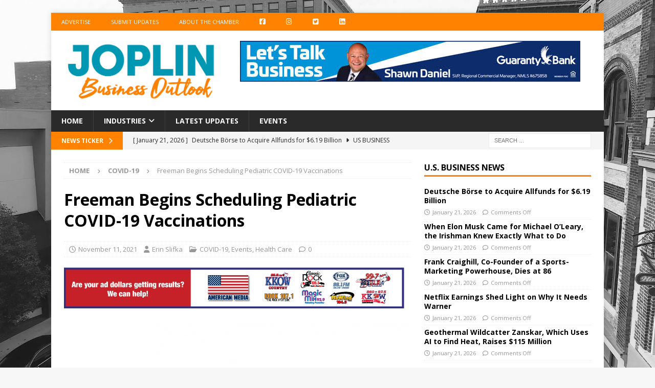

--- FILE ---
content_type: text/html; charset=UTF-8
request_url: https://joplinbusinessoutlook.com/2021/11/11/freeman-begins-scheduling-pediatric-covid-19-vaccinations/
body_size: 21524
content:
<!DOCTYPE html>
<html class="no-js mh-one-sb" lang="en-US">
<head>
<meta charset="UTF-8">
<meta name="viewport" content="width=device-width, initial-scale=1.0">
<link rel="profile" href="http://gmpg.org/xfn/11" />
<link rel="pingback" href="https://joplinbusinessoutlook.com/xmlrpc.php" />
<title>Freeman Begins Scheduling Pediatric COVID-19 Vaccinations &#8211; Joplin Business Outlook</title>
<meta name='robots' content='max-image-preview:large' />
<link rel='dns-prefetch' href='//fonts.googleapis.com' />
<link rel='dns-prefetch' href='//www.googletagmanager.com' />
<link rel='dns-prefetch' href='//pagead2.googlesyndication.com' />
<link rel="alternate" type="application/rss+xml" title="Joplin Business Outlook &raquo; Feed" href="https://joplinbusinessoutlook.com/feed/" />
<link rel="alternate" type="application/rss+xml" title="Joplin Business Outlook &raquo; Comments Feed" href="https://joplinbusinessoutlook.com/comments/feed/" />
<link rel="alternate" type="application/rss+xml" title="Joplin Business Outlook &raquo; Freeman Begins Scheduling Pediatric COVID-19 Vaccinations Comments Feed" href="https://joplinbusinessoutlook.com/2021/11/11/freeman-begins-scheduling-pediatric-covid-19-vaccinations/feed/" />
<link rel="alternate" title="oEmbed (JSON)" type="application/json+oembed" href="https://joplinbusinessoutlook.com/wp-json/oembed/1.0/embed?url=https%3A%2F%2Fjoplinbusinessoutlook.com%2F2021%2F11%2F11%2Ffreeman-begins-scheduling-pediatric-covid-19-vaccinations%2F" />
<link rel="alternate" title="oEmbed (XML)" type="text/xml+oembed" href="https://joplinbusinessoutlook.com/wp-json/oembed/1.0/embed?url=https%3A%2F%2Fjoplinbusinessoutlook.com%2F2021%2F11%2F11%2Ffreeman-begins-scheduling-pediatric-covid-19-vaccinations%2F&#038;format=xml" />
<style id='wp-img-auto-sizes-contain-inline-css' type='text/css'>
img:is([sizes=auto i],[sizes^="auto," i]){contain-intrinsic-size:3000px 1500px}
/*# sourceURL=wp-img-auto-sizes-contain-inline-css */
</style>
<link rel='stylesheet' id='dashicons-css' href='https://joplinbusinessoutlook.com/wp-includes/css/dashicons.min.css?ver=6.9' type='text/css' media='all' />
<link rel='stylesheet' id='menu-icon-font-awesome-css' href='https://joplinbusinessoutlook.com/wp-content/plugins/menu-icons/css/fontawesome/css/all.min.css?ver=5.15.4' type='text/css' media='all' />
<link rel='stylesheet' id='menu-icons-extra-css' href='https://joplinbusinessoutlook.com/wp-content/plugins/menu-icons/css/extra.min.css?ver=0.13.20' type='text/css' media='all' />
<style id='wp-emoji-styles-inline-css' type='text/css'>

	img.wp-smiley, img.emoji {
		display: inline !important;
		border: none !important;
		box-shadow: none !important;
		height: 1em !important;
		width: 1em !important;
		margin: 0 0.07em !important;
		vertical-align: -0.1em !important;
		background: none !important;
		padding: 0 !important;
	}
/*# sourceURL=wp-emoji-styles-inline-css */
</style>
<style id='wp-block-library-inline-css' type='text/css'>
:root{--wp-block-synced-color:#7a00df;--wp-block-synced-color--rgb:122,0,223;--wp-bound-block-color:var(--wp-block-synced-color);--wp-editor-canvas-background:#ddd;--wp-admin-theme-color:#007cba;--wp-admin-theme-color--rgb:0,124,186;--wp-admin-theme-color-darker-10:#006ba1;--wp-admin-theme-color-darker-10--rgb:0,107,160.5;--wp-admin-theme-color-darker-20:#005a87;--wp-admin-theme-color-darker-20--rgb:0,90,135;--wp-admin-border-width-focus:2px}@media (min-resolution:192dpi){:root{--wp-admin-border-width-focus:1.5px}}.wp-element-button{cursor:pointer}:root .has-very-light-gray-background-color{background-color:#eee}:root .has-very-dark-gray-background-color{background-color:#313131}:root .has-very-light-gray-color{color:#eee}:root .has-very-dark-gray-color{color:#313131}:root .has-vivid-green-cyan-to-vivid-cyan-blue-gradient-background{background:linear-gradient(135deg,#00d084,#0693e3)}:root .has-purple-crush-gradient-background{background:linear-gradient(135deg,#34e2e4,#4721fb 50%,#ab1dfe)}:root .has-hazy-dawn-gradient-background{background:linear-gradient(135deg,#faaca8,#dad0ec)}:root .has-subdued-olive-gradient-background{background:linear-gradient(135deg,#fafae1,#67a671)}:root .has-atomic-cream-gradient-background{background:linear-gradient(135deg,#fdd79a,#004a59)}:root .has-nightshade-gradient-background{background:linear-gradient(135deg,#330968,#31cdcf)}:root .has-midnight-gradient-background{background:linear-gradient(135deg,#020381,#2874fc)}:root{--wp--preset--font-size--normal:16px;--wp--preset--font-size--huge:42px}.has-regular-font-size{font-size:1em}.has-larger-font-size{font-size:2.625em}.has-normal-font-size{font-size:var(--wp--preset--font-size--normal)}.has-huge-font-size{font-size:var(--wp--preset--font-size--huge)}.has-text-align-center{text-align:center}.has-text-align-left{text-align:left}.has-text-align-right{text-align:right}.has-fit-text{white-space:nowrap!important}#end-resizable-editor-section{display:none}.aligncenter{clear:both}.items-justified-left{justify-content:flex-start}.items-justified-center{justify-content:center}.items-justified-right{justify-content:flex-end}.items-justified-space-between{justify-content:space-between}.screen-reader-text{border:0;clip-path:inset(50%);height:1px;margin:-1px;overflow:hidden;padding:0;position:absolute;width:1px;word-wrap:normal!important}.screen-reader-text:focus{background-color:#ddd;clip-path:none;color:#444;display:block;font-size:1em;height:auto;left:5px;line-height:normal;padding:15px 23px 14px;text-decoration:none;top:5px;width:auto;z-index:100000}html :where(.has-border-color){border-style:solid}html :where([style*=border-top-color]){border-top-style:solid}html :where([style*=border-right-color]){border-right-style:solid}html :where([style*=border-bottom-color]){border-bottom-style:solid}html :where([style*=border-left-color]){border-left-style:solid}html :where([style*=border-width]){border-style:solid}html :where([style*=border-top-width]){border-top-style:solid}html :where([style*=border-right-width]){border-right-style:solid}html :where([style*=border-bottom-width]){border-bottom-style:solid}html :where([style*=border-left-width]){border-left-style:solid}html :where(img[class*=wp-image-]){height:auto;max-width:100%}:where(figure){margin:0 0 1em}html :where(.is-position-sticky){--wp-admin--admin-bar--position-offset:var(--wp-admin--admin-bar--height,0px)}@media screen and (max-width:600px){html :where(.is-position-sticky){--wp-admin--admin-bar--position-offset:0px}}

/*# sourceURL=wp-block-library-inline-css */
</style><style id='global-styles-inline-css' type='text/css'>
:root{--wp--preset--aspect-ratio--square: 1;--wp--preset--aspect-ratio--4-3: 4/3;--wp--preset--aspect-ratio--3-4: 3/4;--wp--preset--aspect-ratio--3-2: 3/2;--wp--preset--aspect-ratio--2-3: 2/3;--wp--preset--aspect-ratio--16-9: 16/9;--wp--preset--aspect-ratio--9-16: 9/16;--wp--preset--color--black: #000000;--wp--preset--color--cyan-bluish-gray: #abb8c3;--wp--preset--color--white: #ffffff;--wp--preset--color--pale-pink: #f78da7;--wp--preset--color--vivid-red: #cf2e2e;--wp--preset--color--luminous-vivid-orange: #ff6900;--wp--preset--color--luminous-vivid-amber: #fcb900;--wp--preset--color--light-green-cyan: #7bdcb5;--wp--preset--color--vivid-green-cyan: #00d084;--wp--preset--color--pale-cyan-blue: #8ed1fc;--wp--preset--color--vivid-cyan-blue: #0693e3;--wp--preset--color--vivid-purple: #9b51e0;--wp--preset--gradient--vivid-cyan-blue-to-vivid-purple: linear-gradient(135deg,rgb(6,147,227) 0%,rgb(155,81,224) 100%);--wp--preset--gradient--light-green-cyan-to-vivid-green-cyan: linear-gradient(135deg,rgb(122,220,180) 0%,rgb(0,208,130) 100%);--wp--preset--gradient--luminous-vivid-amber-to-luminous-vivid-orange: linear-gradient(135deg,rgb(252,185,0) 0%,rgb(255,105,0) 100%);--wp--preset--gradient--luminous-vivid-orange-to-vivid-red: linear-gradient(135deg,rgb(255,105,0) 0%,rgb(207,46,46) 100%);--wp--preset--gradient--very-light-gray-to-cyan-bluish-gray: linear-gradient(135deg,rgb(238,238,238) 0%,rgb(169,184,195) 100%);--wp--preset--gradient--cool-to-warm-spectrum: linear-gradient(135deg,rgb(74,234,220) 0%,rgb(151,120,209) 20%,rgb(207,42,186) 40%,rgb(238,44,130) 60%,rgb(251,105,98) 80%,rgb(254,248,76) 100%);--wp--preset--gradient--blush-light-purple: linear-gradient(135deg,rgb(255,206,236) 0%,rgb(152,150,240) 100%);--wp--preset--gradient--blush-bordeaux: linear-gradient(135deg,rgb(254,205,165) 0%,rgb(254,45,45) 50%,rgb(107,0,62) 100%);--wp--preset--gradient--luminous-dusk: linear-gradient(135deg,rgb(255,203,112) 0%,rgb(199,81,192) 50%,rgb(65,88,208) 100%);--wp--preset--gradient--pale-ocean: linear-gradient(135deg,rgb(255,245,203) 0%,rgb(182,227,212) 50%,rgb(51,167,181) 100%);--wp--preset--gradient--electric-grass: linear-gradient(135deg,rgb(202,248,128) 0%,rgb(113,206,126) 100%);--wp--preset--gradient--midnight: linear-gradient(135deg,rgb(2,3,129) 0%,rgb(40,116,252) 100%);--wp--preset--font-size--small: 13px;--wp--preset--font-size--medium: 20px;--wp--preset--font-size--large: 36px;--wp--preset--font-size--x-large: 42px;--wp--preset--spacing--20: 0.44rem;--wp--preset--spacing--30: 0.67rem;--wp--preset--spacing--40: 1rem;--wp--preset--spacing--50: 1.5rem;--wp--preset--spacing--60: 2.25rem;--wp--preset--spacing--70: 3.38rem;--wp--preset--spacing--80: 5.06rem;--wp--preset--shadow--natural: 6px 6px 9px rgba(0, 0, 0, 0.2);--wp--preset--shadow--deep: 12px 12px 50px rgba(0, 0, 0, 0.4);--wp--preset--shadow--sharp: 6px 6px 0px rgba(0, 0, 0, 0.2);--wp--preset--shadow--outlined: 6px 6px 0px -3px rgb(255, 255, 255), 6px 6px rgb(0, 0, 0);--wp--preset--shadow--crisp: 6px 6px 0px rgb(0, 0, 0);}:where(.is-layout-flex){gap: 0.5em;}:where(.is-layout-grid){gap: 0.5em;}body .is-layout-flex{display: flex;}.is-layout-flex{flex-wrap: wrap;align-items: center;}.is-layout-flex > :is(*, div){margin: 0;}body .is-layout-grid{display: grid;}.is-layout-grid > :is(*, div){margin: 0;}:where(.wp-block-columns.is-layout-flex){gap: 2em;}:where(.wp-block-columns.is-layout-grid){gap: 2em;}:where(.wp-block-post-template.is-layout-flex){gap: 1.25em;}:where(.wp-block-post-template.is-layout-grid){gap: 1.25em;}.has-black-color{color: var(--wp--preset--color--black) !important;}.has-cyan-bluish-gray-color{color: var(--wp--preset--color--cyan-bluish-gray) !important;}.has-white-color{color: var(--wp--preset--color--white) !important;}.has-pale-pink-color{color: var(--wp--preset--color--pale-pink) !important;}.has-vivid-red-color{color: var(--wp--preset--color--vivid-red) !important;}.has-luminous-vivid-orange-color{color: var(--wp--preset--color--luminous-vivid-orange) !important;}.has-luminous-vivid-amber-color{color: var(--wp--preset--color--luminous-vivid-amber) !important;}.has-light-green-cyan-color{color: var(--wp--preset--color--light-green-cyan) !important;}.has-vivid-green-cyan-color{color: var(--wp--preset--color--vivid-green-cyan) !important;}.has-pale-cyan-blue-color{color: var(--wp--preset--color--pale-cyan-blue) !important;}.has-vivid-cyan-blue-color{color: var(--wp--preset--color--vivid-cyan-blue) !important;}.has-vivid-purple-color{color: var(--wp--preset--color--vivid-purple) !important;}.has-black-background-color{background-color: var(--wp--preset--color--black) !important;}.has-cyan-bluish-gray-background-color{background-color: var(--wp--preset--color--cyan-bluish-gray) !important;}.has-white-background-color{background-color: var(--wp--preset--color--white) !important;}.has-pale-pink-background-color{background-color: var(--wp--preset--color--pale-pink) !important;}.has-vivid-red-background-color{background-color: var(--wp--preset--color--vivid-red) !important;}.has-luminous-vivid-orange-background-color{background-color: var(--wp--preset--color--luminous-vivid-orange) !important;}.has-luminous-vivid-amber-background-color{background-color: var(--wp--preset--color--luminous-vivid-amber) !important;}.has-light-green-cyan-background-color{background-color: var(--wp--preset--color--light-green-cyan) !important;}.has-vivid-green-cyan-background-color{background-color: var(--wp--preset--color--vivid-green-cyan) !important;}.has-pale-cyan-blue-background-color{background-color: var(--wp--preset--color--pale-cyan-blue) !important;}.has-vivid-cyan-blue-background-color{background-color: var(--wp--preset--color--vivid-cyan-blue) !important;}.has-vivid-purple-background-color{background-color: var(--wp--preset--color--vivid-purple) !important;}.has-black-border-color{border-color: var(--wp--preset--color--black) !important;}.has-cyan-bluish-gray-border-color{border-color: var(--wp--preset--color--cyan-bluish-gray) !important;}.has-white-border-color{border-color: var(--wp--preset--color--white) !important;}.has-pale-pink-border-color{border-color: var(--wp--preset--color--pale-pink) !important;}.has-vivid-red-border-color{border-color: var(--wp--preset--color--vivid-red) !important;}.has-luminous-vivid-orange-border-color{border-color: var(--wp--preset--color--luminous-vivid-orange) !important;}.has-luminous-vivid-amber-border-color{border-color: var(--wp--preset--color--luminous-vivid-amber) !important;}.has-light-green-cyan-border-color{border-color: var(--wp--preset--color--light-green-cyan) !important;}.has-vivid-green-cyan-border-color{border-color: var(--wp--preset--color--vivid-green-cyan) !important;}.has-pale-cyan-blue-border-color{border-color: var(--wp--preset--color--pale-cyan-blue) !important;}.has-vivid-cyan-blue-border-color{border-color: var(--wp--preset--color--vivid-cyan-blue) !important;}.has-vivid-purple-border-color{border-color: var(--wp--preset--color--vivid-purple) !important;}.has-vivid-cyan-blue-to-vivid-purple-gradient-background{background: var(--wp--preset--gradient--vivid-cyan-blue-to-vivid-purple) !important;}.has-light-green-cyan-to-vivid-green-cyan-gradient-background{background: var(--wp--preset--gradient--light-green-cyan-to-vivid-green-cyan) !important;}.has-luminous-vivid-amber-to-luminous-vivid-orange-gradient-background{background: var(--wp--preset--gradient--luminous-vivid-amber-to-luminous-vivid-orange) !important;}.has-luminous-vivid-orange-to-vivid-red-gradient-background{background: var(--wp--preset--gradient--luminous-vivid-orange-to-vivid-red) !important;}.has-very-light-gray-to-cyan-bluish-gray-gradient-background{background: var(--wp--preset--gradient--very-light-gray-to-cyan-bluish-gray) !important;}.has-cool-to-warm-spectrum-gradient-background{background: var(--wp--preset--gradient--cool-to-warm-spectrum) !important;}.has-blush-light-purple-gradient-background{background: var(--wp--preset--gradient--blush-light-purple) !important;}.has-blush-bordeaux-gradient-background{background: var(--wp--preset--gradient--blush-bordeaux) !important;}.has-luminous-dusk-gradient-background{background: var(--wp--preset--gradient--luminous-dusk) !important;}.has-pale-ocean-gradient-background{background: var(--wp--preset--gradient--pale-ocean) !important;}.has-electric-grass-gradient-background{background: var(--wp--preset--gradient--electric-grass) !important;}.has-midnight-gradient-background{background: var(--wp--preset--gradient--midnight) !important;}.has-small-font-size{font-size: var(--wp--preset--font-size--small) !important;}.has-medium-font-size{font-size: var(--wp--preset--font-size--medium) !important;}.has-large-font-size{font-size: var(--wp--preset--font-size--large) !important;}.has-x-large-font-size{font-size: var(--wp--preset--font-size--x-large) !important;}
/*# sourceURL=global-styles-inline-css */
</style>

<style id='classic-theme-styles-inline-css' type='text/css'>
/*! This file is auto-generated */
.wp-block-button__link{color:#fff;background-color:#32373c;border-radius:9999px;box-shadow:none;text-decoration:none;padding:calc(.667em + 2px) calc(1.333em + 2px);font-size:1.125em}.wp-block-file__button{background:#32373c;color:#fff;text-decoration:none}
/*# sourceURL=/wp-includes/css/classic-themes.min.css */
</style>
<link rel='stylesheet' id='wpa-css-css' href='https://joplinbusinessoutlook.com/wp-content/plugins/honeypot/includes/css/wpa.css?ver=2.3.04' type='text/css' media='all' />
<link rel='stylesheet' id='latest-post-shortcode-lps-block-style-css' href='https://joplinbusinessoutlook.com/wp-content/plugins/latest-post-shortcode/lps-block/build/style-view.css?ver=lpsv14.21b2b9aa3c6b1687be1b16988b33cd84e8' type='text/css' media='all' />
<link rel='stylesheet' id='multicolumn-category-widget-css' href='https://joplinbusinessoutlook.com/wp-content/plugins/multicolumn-category-widget/css/frontend.css?ver=1.0.26' type='text/css' media='all' />
<link rel='stylesheet' id='stock-ticker-css' href='https://joplinbusinessoutlook.com/wp-content/plugins/stock-ticker/assets/css/stock-ticker.min.css?ver=3.24.6' type='text/css' media='all' />
<link rel='stylesheet' id='stock-ticker-custom-css' href='https://joplinbusinessoutlook.com/wp-content/uploads/stock-ticker-custom.css?ver=3.24.6' type='text/css' media='all' />
<link rel='stylesheet' id='chld_thm_cfg_parent-css' href='https://joplinbusinessoutlook.com/wp-content/themes/mh-magazine/style.css?ver=6.9' type='text/css' media='all' />
<link rel='stylesheet' id='mh-font-awesome-css' href='https://joplinbusinessoutlook.com/wp-content/themes/mh-magazine/includes/font-awesome.min.css' type='text/css' media='all' />
<link rel='stylesheet' id='mh-magazine-css' href='https://joplinbusinessoutlook.com/wp-content/themes/mh-magazine-child/style.css?ver=3.9.5.1589215072' type='text/css' media='all' />
<link rel='stylesheet' id='mh-google-fonts-css' href='https://fonts.googleapis.com/css?family=Open+Sans:300,400,400italic,600,700' type='text/css' media='all' />
<link rel='stylesheet' id='login-with-ajax-css' href='https://joplinbusinessoutlook.com/wp-content/plugins/login-with-ajax/templates/widget.css?ver=4.5.1' type='text/css' media='all' />
<script type="text/javascript" id="lps-vars-js-after">
/* <![CDATA[ */
const lpsSettings = {"ajaxUrl": "https://joplinbusinessoutlook.com/wp-admin/admin-ajax.php"};
//# sourceURL=lps-vars-js-after
/* ]]> */
</script>
<script type="text/javascript" src="https://joplinbusinessoutlook.com/wp-includes/js/jquery/jquery.min.js?ver=3.7.1" id="jquery-core-js"></script>
<script type="text/javascript" src="https://joplinbusinessoutlook.com/wp-includes/js/jquery/jquery-migrate.min.js?ver=3.4.1" id="jquery-migrate-js"></script>
<script type="text/javascript" id="mh-scripts-js-extra">
/* <![CDATA[ */
var mh_magazine = {"text":{"toggle_menu":"Toggle Menu"}};
//# sourceURL=mh-scripts-js-extra
/* ]]> */
</script>
<script type="text/javascript" src="https://joplinbusinessoutlook.com/wp-content/themes/mh-magazine/js/scripts.js?ver=4.1.3" id="mh-scripts-js"></script>
<script type="text/javascript" id="login-with-ajax-js-extra">
/* <![CDATA[ */
var LWA = {"ajaxurl":"https://joplinbusinessoutlook.com/wp-admin/admin-ajax.php","off":""};
//# sourceURL=login-with-ajax-js-extra
/* ]]> */
</script>
<script type="text/javascript" src="https://joplinbusinessoutlook.com/wp-content/plugins/login-with-ajax/templates/login-with-ajax.legacy.min.js?ver=4.5.1" id="login-with-ajax-js"></script>
<script type="text/javascript" src="https://joplinbusinessoutlook.com/wp-content/plugins/login-with-ajax/ajaxify/ajaxify.min.js?ver=4.5.1" id="login-with-ajax-ajaxify-js"></script>
<link rel="https://api.w.org/" href="https://joplinbusinessoutlook.com/wp-json/" /><link rel="alternate" title="JSON" type="application/json" href="https://joplinbusinessoutlook.com/wp-json/wp/v2/posts/10725" /><link rel="EditURI" type="application/rsd+xml" title="RSD" href="https://joplinbusinessoutlook.com/xmlrpc.php?rsd" />
<meta name="generator" content="WordPress 6.9" />
<link rel="canonical" href="https://joplinbusinessoutlook.com/2021/11/11/freeman-begins-scheduling-pediatric-covid-19-vaccinations/" />
<link rel='shortlink' href='https://joplinbusinessoutlook.com/?p=10725' />

<!-- This site is using AdRotate v5.17 to display their advertisements - https://ajdg.solutions/ -->
<!-- AdRotate CSS -->
<style type="text/css" media="screen">
	.g { margin:0px; padding:0px; overflow:hidden; line-height:1; zoom:1; }
	.g img { height:auto; }
	.g-col { position:relative; float:left; }
	.g-col:first-child { margin-left: 0; }
	.g-col:last-child { margin-right: 0; }
	.g-1 { margin:0px;  width:100%; max-width:665px; height:100%; max-height:160px; }
	@media only screen and (max-width: 480px) {
		.g-col, .g-dyn, .g-single { width:100%; margin-left:0; margin-right:0; }
	}
</style>
<!-- /AdRotate CSS -->

<meta name="generator" content="Site Kit by Google 1.168.0" /><!-- Global site tag (gtag.js) - Google Analytics -->

<script async src="https://www.googletagmanager.com/gtag/js?id=UA-168458909-1"></script>

<script>

  window.dataLayer = window.dataLayer || [];

  function gtag(){dataLayer.push(arguments);}

  gtag('js', new Date());

 

  gtag('config', 'UA-168458909-1');

</script>
<script data-ad-client="ca-pub-8124700815377825" async src="https://pagead2.googlesyndication.com/pagead/js/adsbygoogle.js"></script>
<!-- Google tag (gtag.js) -->
<script async src="https://www.googletagmanager.com/gtag/js?id=G-JLWWEZ3DG6"></script>
<script>
  window.dataLayer = window.dataLayer || [];
  function gtag(){dataLayer.push(arguments);}
  gtag('js', new Date());

  gtag('config', 'G-JLWWEZ3DG6');
</script><style type="text/css">
.mh-widget-layout4 .mh-widget-title { background: #ff8200; background: rgba(255, 130, 0, 0.6); }
.mh-preheader, .mh-wide-layout .mh-subheader, .mh-ticker-title, .mh-main-nav li:hover, .mh-footer-nav, .slicknav_menu, .slicknav_btn, .slicknav_nav .slicknav_item:hover, .slicknav_nav a:hover, .mh-back-to-top, .mh-subheading, .entry-tags .fa, .entry-tags li:hover, .mh-widget-layout2 .mh-widget-title, .mh-widget-layout4 .mh-widget-title-inner, .mh-widget-layout4 .mh-footer-widget-title, .mh-widget-layout5 .mh-widget-title-inner, .mh-widget-layout6 .mh-widget-title, #mh-mobile .flex-control-paging li a.flex-active, .mh-image-caption, .mh-carousel-layout1 .mh-carousel-caption, .mh-tab-button.active, .mh-tab-button.active:hover, .mh-footer-widget .mh-tab-button.active, .mh-social-widget li:hover a, .mh-footer-widget .mh-social-widget li a, .mh-footer-widget .mh-author-bio-widget, .tagcloud a:hover, .mh-widget .tagcloud a:hover, .mh-footer-widget .tagcloud a:hover, .mh-posts-stacked-item .mh-meta, .page-numbers:hover, .mh-loop-pagination .current, .mh-comments-pagination .current, .pagelink, a:hover .pagelink, input[type=submit], #infinite-handle span { background: #ff8200; }
.mh-main-nav-wrap .slicknav_nav ul, blockquote, .mh-widget-layout1 .mh-widget-title, .mh-widget-layout3 .mh-widget-title, .mh-widget-layout5 .mh-widget-title, .mh-widget-layout8 .mh-widget-title:after, #mh-mobile .mh-slider-caption, .mh-carousel-layout1, .mh-spotlight-widget, .mh-author-bio-widget, .mh-author-bio-title, .mh-author-bio-image-frame, .mh-video-widget, .mh-tab-buttons, textarea:hover, input[type=text]:hover, input[type=email]:hover, input[type=tel]:hover, input[type=url]:hover { border-color: #ff8200; }
.mh-header-tagline, .mh-dropcap, .mh-carousel-layout1 .flex-direction-nav a, .mh-carousel-layout2 .mh-carousel-caption, .mh-posts-digest-small-category, .mh-posts-lineup-more, .bypostauthor .fn:after, .mh-comment-list .comment-reply-link:before, #respond #cancel-comment-reply-link:before { color: #ff8200; }
.entry-content a { color: #ff8200; }
a:hover, .entry-content a:hover, #respond a:hover, #respond #cancel-comment-reply-link:hover, #respond .logged-in-as a:hover, .mh-comment-list .comment-meta a:hover, .mh-ping-list .mh-ping-item a:hover, .mh-meta a:hover, .mh-breadcrumb a:hover, .mh-tabbed-widget a:hover { color: #0097b2; }
</style>
<!--[if lt IE 9]>
<script src="https://joplinbusinessoutlook.com/wp-content/themes/mh-magazine/js/css3-mediaqueries.js"></script>
<![endif]-->

<!-- Google AdSense meta tags added by Site Kit -->
<meta name="google-adsense-platform-account" content="ca-host-pub-2644536267352236">
<meta name="google-adsense-platform-domain" content="sitekit.withgoogle.com">
<!-- End Google AdSense meta tags added by Site Kit -->
<style type="text/css" id="custom-background-css">
body.custom-background { background-image: url("https://joplinbusinessoutlook.com/wp-content/uploads/2020/05/Downtown_Joplin_Background_BW.jpg"); background-position: center center; background-size: cover; background-repeat: no-repeat; background-attachment: fixed; }
</style>
	
<!-- Google AdSense snippet added by Site Kit -->
<script type="text/javascript" async="async" src="https://pagead2.googlesyndication.com/pagead/js/adsbygoogle.js?client=ca-pub-8834999770549534&amp;host=ca-host-pub-2644536267352236" crossorigin="anonymous"></script>

<!-- End Google AdSense snippet added by Site Kit -->
<link rel="icon" href="https://joplinbusinessoutlook.com/wp-content/uploads/2020/05/cropped-J-32x32.png" sizes="32x32" />
<link rel="icon" href="https://joplinbusinessoutlook.com/wp-content/uploads/2020/05/cropped-J-192x192.png" sizes="192x192" />
<link rel="apple-touch-icon" href="https://joplinbusinessoutlook.com/wp-content/uploads/2020/05/cropped-J-180x180.png" />
<meta name="msapplication-TileImage" content="https://joplinbusinessoutlook.com/wp-content/uploads/2020/05/cropped-J-270x270.png" />
		<style type="text/css" id="wp-custom-css">
			footer .mh-custom-posts-header {
	display: none !important;
}
footer .mh-custom-posts-widget .mh-excerpt {
	padding-top: 0px !important;
}

.mh-header-bar-top-left {
	width: 100%
}		</style>
		</head>
<body id="mh-mobile" class="wp-singular post-template-default single single-post postid-10725 single-format-standard custom-background wp-custom-logo wp-theme-mh-magazine wp-child-theme-mh-magazine-child mh-boxed-layout mh-right-sb mh-loop-layout1 mh-widget-layout1" itemscope="itemscope" itemtype="https://schema.org/WebPage">
<div class="mh-container mh-container-outer">
<div class="mh-header-nav-mobile clearfix"></div>
	<div class="mh-preheader">
    	<div class="mh-container mh-container-inner mh-row clearfix">
							<div class="mh-header-bar-content mh-header-bar-top-left mh-col-2-3 clearfix">
											<nav class="mh-navigation mh-header-nav mh-header-nav-top clearfix" itemscope="itemscope" itemtype="https://schema.org/SiteNavigationElement">
							<div class="menu-top-menu-container"><ul id="menu-top-menu" class="menu"><li id="menu-item-1108" class="menu-item menu-item-type-custom menu-item-object-custom menu-item-1108"><a href="https://joplinbusinessoutlook.com/advertise-with-joplin-business-outlook/">Advertise</a></li>
<li id="menu-item-1109" class="menu-item menu-item-type-custom menu-item-object-custom menu-item-1109"><a href="/news-press-release-submission-form/">Submit Updates</a></li>
<li id="menu-item-1320" class="menu-item menu-item-type-custom menu-item-object-custom menu-item-1320"><a href="https://www.joplincc.com">About the Chamber</a></li>
<li id="menu-item-1110" class="menu-item menu-item-type-custom menu-item-object-custom menu-item-1110"><a target="_blank" href="https://www.facebook.com/joplinchamber"><i class="_mi fab fa-facebook-square" aria-hidden="true"></i><span class="visuallyhidden">Facebook</span></a></li>
<li id="menu-item-1111" class="menu-item menu-item-type-custom menu-item-object-custom menu-item-1111"><a target="_blank" href="http://instagram.com/joplinchamber"><i class="_mi fab fa-instagram" aria-hidden="true"></i><span class="visuallyhidden">Instagram</span></a></li>
<li id="menu-item-1112" class="menu-item menu-item-type-custom menu-item-object-custom menu-item-1112"><a target="_blank" href="https://twitter.com/joplinchamber"><i class="_mi fab fa-twitter-square" aria-hidden="true"></i><span class="visuallyhidden">Twitter</span></a></li>
<li id="menu-item-1113" class="menu-item menu-item-type-custom menu-item-object-custom menu-item-1113"><a target="_blank" href="https://www.linkedin.com/company/joplin-area-chamber-of-commerce"><i class="_mi fab fa-linkedin" aria-hidden="true"></i><span class="visuallyhidden">LinkedIn</span></a></li>
</ul></div>						</nav>
									</div>
										<div class="mh-header-bar-content mh-header-bar-top-right mh-col-1-3 clearfix">
									</div>
					</div>
	</div>
<header class="mh-header" itemscope="itemscope" itemtype="https://schema.org/WPHeader">
	<div class="mh-container mh-container-inner clearfix">
		<div class="mh-custom-header clearfix">
<div class="mh-header-columns mh-row clearfix">
<div class="mh-col-1-3 mh-site-identity">
<div class="mh-site-logo" role="banner" itemscope="itemscope" itemtype="https://schema.org/Brand">
<a href="https://joplinbusinessoutlook.com/" class="custom-logo-link" rel="home"><img width="652" height="251" src="https://joplinbusinessoutlook.com/wp-content/uploads/2023/05/cropped-joplin-business-outlook-logo.png" class="custom-logo" alt="joplin-business-outlook-logo" decoding="async" fetchpriority="high" srcset="https://joplinbusinessoutlook.com/wp-content/uploads/2023/05/cropped-joplin-business-outlook-logo.png 652w, https://joplinbusinessoutlook.com/wp-content/uploads/2023/05/cropped-joplin-business-outlook-logo-300x115.png 300w" sizes="(max-width: 652px) 100vw, 652px" /></a></div>
</div>
<aside class="mh-col-2-3 mh-header-widget-2">
<div id="text-3" class="mh-widget mh-header-2 widget_text">			<div class="textwidget"><div class="g g-1"><div class="g-dyn a-5 c-1"><a href="https://gbankmo.com/?utm_campaign=gb_shawndaniel_jbo&utm_medium=banner&utm_source=jop_biz_outlook" target="_blank"><img decoding="async" src="https://joplinbusinessoutlook.com/wp-content/banners/Shawn-Daniel-banner.jpg" width="665" height="80" /></a></div></div>
</div>
		</div></aside>
</div>
</div>
	</div>
	<div class="mh-main-nav-wrap">
		<nav class="mh-navigation mh-main-nav mh-container mh-container-inner clearfix" itemscope="itemscope" itemtype="https://schema.org/SiteNavigationElement">
			<div class="menu-main-nav-container"><ul id="menu-main-nav" class="menu"><li id="menu-item-533" class="menu-item menu-item-type-post_type menu-item-object-page menu-item-home menu-item-533"><a href="https://joplinbusinessoutlook.com/">Home</a></li>
<li id="menu-item-685" class="menu-item menu-item-type-custom menu-item-object-custom menu-item-has-children menu-item-685"><a href="#">Industries</a>
<ul class="sub-menu">
	<li id="menu-item-679" class="menu-item menu-item-type-custom menu-item-object-custom menu-item-has-children menu-item-679"><a href="#">A-H</a>
	<ul class="sub-menu">
		<li id="menu-item-654" class="menu-item menu-item-type-taxonomy menu-item-object-category menu-item-654"><a href="https://joplinbusinessoutlook.com/category/accounting/">Accounting</a></li>
		<li id="menu-item-655" class="menu-item menu-item-type-taxonomy menu-item-object-category menu-item-655"><a href="https://joplinbusinessoutlook.com/category/architects-engineers/">Architects &amp; Engineers</a></li>
		<li id="menu-item-653" class="menu-item menu-item-type-taxonomy menu-item-object-category menu-item-653"><a href="https://joplinbusinessoutlook.com/category/banking-finance/">Banking &amp; Finance</a></li>
		<li id="menu-item-657" class="menu-item menu-item-type-taxonomy menu-item-object-category menu-item-657"><a href="https://joplinbusinessoutlook.com/category/career-building/">Career Building</a></li>
		<li id="menu-item-658" class="menu-item menu-item-type-taxonomy menu-item-object-category menu-item-658"><a href="https://joplinbusinessoutlook.com/category/construction/">Construction</a></li>
		<li id="menu-item-659" class="menu-item menu-item-type-taxonomy menu-item-object-category menu-item-659"><a href="https://joplinbusinessoutlook.com/category/economic-development/">Economic Development</a></li>
		<li id="menu-item-660" class="menu-item menu-item-type-taxonomy menu-item-object-category menu-item-660"><a href="https://joplinbusinessoutlook.com/category/education/">Education</a></li>
		<li id="menu-item-661" class="menu-item menu-item-type-taxonomy menu-item-object-category menu-item-661"><a href="https://joplinbusinessoutlook.com/category/energy-environment/">Energy &amp; Environment</a></li>
		<li id="menu-item-662" class="menu-item menu-item-type-taxonomy menu-item-object-category menu-item-662"><a href="https://joplinbusinessoutlook.com/category/entertainment/">Entertainment</a></li>
		<li id="menu-item-663" class="menu-item menu-item-type-taxonomy menu-item-object-category menu-item-663"><a href="https://joplinbusinessoutlook.com/category/government/">Government</a></li>
		<li id="menu-item-664" class="menu-item menu-item-type-taxonomy menu-item-object-category current-post-ancestor current-menu-parent current-post-parent menu-item-664"><a href="https://joplinbusinessoutlook.com/category/health-care/">Health Care</a></li>
	</ul>
</li>
	<li id="menu-item-681" class="menu-item menu-item-type-custom menu-item-object-custom menu-item-has-children menu-item-681"><a href="#">I-Z</a>
	<ul class="sub-menu">
		<li id="menu-item-665" class="menu-item menu-item-type-taxonomy menu-item-object-category menu-item-665"><a href="https://joplinbusinessoutlook.com/category/information-technology-innovation/">Information Technology &amp; Innovation</a></li>
		<li id="menu-item-666" class="menu-item menu-item-type-taxonomy menu-item-object-category menu-item-666"><a href="https://joplinbusinessoutlook.com/category/insurance-benefits/">Insurance &amp; Benefits</a></li>
		<li id="menu-item-667" class="menu-item menu-item-type-taxonomy menu-item-object-category menu-item-667"><a href="https://joplinbusinessoutlook.com/category/law/">Law</a></li>
		<li id="menu-item-668" class="menu-item menu-item-type-taxonomy menu-item-object-category menu-item-668"><a href="https://joplinbusinessoutlook.com/category/manufacturing/">Manufacturing</a></li>
		<li id="menu-item-669" class="menu-item menu-item-type-taxonomy menu-item-object-category menu-item-669"><a href="https://joplinbusinessoutlook.com/category/marketing-communications/">Marketing &amp; Communications</a></li>
		<li id="menu-item-670" class="menu-item menu-item-type-taxonomy menu-item-object-category menu-item-670"><a href="https://joplinbusinessoutlook.com/category/nonprofit/">Nonprofit</a></li>
		<li id="menu-item-671" class="menu-item menu-item-type-taxonomy menu-item-object-category menu-item-671"><a href="https://joplinbusinessoutlook.com/category/real-estate/">Real Estate</a></li>
		<li id="menu-item-672" class="menu-item menu-item-type-taxonomy menu-item-object-category menu-item-672"><a href="https://joplinbusinessoutlook.com/category/regional/">Regional</a></li>
		<li id="menu-item-673" class="menu-item menu-item-type-taxonomy menu-item-object-category menu-item-673"><a href="https://joplinbusinessoutlook.com/category/restaurant/">Restaurant</a></li>
		<li id="menu-item-674" class="menu-item menu-item-type-taxonomy menu-item-object-category menu-item-674"><a href="https://joplinbusinessoutlook.com/category/retail/">Retail</a></li>
		<li id="menu-item-675" class="menu-item menu-item-type-taxonomy menu-item-object-category menu-item-675"><a href="https://joplinbusinessoutlook.com/category/small-business-startups/">Small Business/Startups</a></li>
		<li id="menu-item-676" class="menu-item menu-item-type-taxonomy menu-item-object-category menu-item-676"><a href="https://joplinbusinessoutlook.com/category/tourism-hospitality/">Tourism &amp; Hospitality</a></li>
		<li id="menu-item-677" class="menu-item menu-item-type-taxonomy menu-item-object-category menu-item-677"><a href="https://joplinbusinessoutlook.com/category/transportation/">Transportation</a></li>
		<li id="menu-item-678" class="menu-item menu-item-type-taxonomy menu-item-object-category menu-item-678"><a href="https://joplinbusinessoutlook.com/category/workforce/">Workforce</a></li>
	</ul>
</li>
</ul>
</li>
<li id="menu-item-537" class="menu-item menu-item-type-post_type menu-item-object-page menu-item-537"><a href="https://joplinbusinessoutlook.com/latest-news/">Latest Updates</a></li>
<li id="menu-item-1304" class="menu-item menu-item-type-custom menu-item-object-custom menu-item-1304"><a target="_blank" href="https://cca.joplincc.com/EvtListingMainSearch.aspx?class=B">Events</a></li>
</ul></div>		</nav>
	</div>
	</header>
	<div class="mh-subheader">
		<div class="mh-container mh-container-inner mh-row clearfix">
							<div class="mh-header-bar-content mh-header-bar-bottom-left mh-col-2-3 clearfix">
											<div class="mh-header-ticker mh-header-ticker-bottom">
							<div class="mh-ticker-bottom">
			<div class="mh-ticker-title mh-ticker-title-bottom">
			News Ticker<i class="fa fa-chevron-right"></i>		</div>
		<div class="mh-ticker-content mh-ticker-content-bottom">
		<ul id="mh-ticker-loop-bottom">				<li class="mh-ticker-item mh-ticker-item-bottom">
					<a href="https://www.wsj.com/business/deals/deutsche-borse-group-to-acquire-allfunds-for-6-19-billion-d693c192?mod=pls_whats_news_us_business_f" title="Deutsche Börse to Acquire Allfunds for $6.19 Billion">
						<span class="mh-ticker-item-date mh-ticker-item-date-bottom">
                        	[ January 21, 2026 ]                        </span>
						<span class="mh-ticker-item-title mh-ticker-item-title-bottom">
							Deutsche Börse to Acquire Allfunds for $6.19 Billion						</span>
													<span class="mh-ticker-item-cat mh-ticker-item-cat-bottom">
								<i class="fa fa-caret-right"></i>
																US Business							</span>
											</a>
				</li>				<li class="mh-ticker-item mh-ticker-item-bottom">
					<a href="https://www.wsj.com/business/when-elon-musk-came-for-michael-oleary-the-irishman-knew-exactly-what-to-do-64cf9f65?mod=pls_whats_news_us_business_f" title="When Elon Musk Came for Michael O’Leary, the Irishman Knew Exactly What to Do">
						<span class="mh-ticker-item-date mh-ticker-item-date-bottom">
                        	[ January 21, 2026 ]                        </span>
						<span class="mh-ticker-item-title mh-ticker-item-title-bottom">
							When Elon Musk Came for Michael O’Leary, the Irishman Knew Exactly What to Do						</span>
													<span class="mh-ticker-item-cat mh-ticker-item-cat-bottom">
								<i class="fa fa-caret-right"></i>
																US Business							</span>
											</a>
				</li>				<li class="mh-ticker-item mh-ticker-item-bottom">
					<a href="https://www.wsj.com/business/media/frank-craighill-dead-1d77c7c9?mod=pls_whats_news_us_business_f" title="Frank Craighill, Co-Founder of a Sports-Marketing Powerhouse, Dies at 86">
						<span class="mh-ticker-item-date mh-ticker-item-date-bottom">
                        	[ January 21, 2026 ]                        </span>
						<span class="mh-ticker-item-title mh-ticker-item-title-bottom">
							Frank Craighill, Co-Founder of a Sports-Marketing Powerhouse, Dies at 86						</span>
													<span class="mh-ticker-item-cat mh-ticker-item-cat-bottom">
								<i class="fa fa-caret-right"></i>
																US Business							</span>
											</a>
				</li>				<li class="mh-ticker-item mh-ticker-item-bottom">
					<a href="https://www.wsj.com/business/media/netflix-earnings-shed-light-on-why-it-needs-warner-76fcef61?mod=pls_whats_news_us_business_f" title="Netflix Earnings Shed Light on Why It Needs Warner">
						<span class="mh-ticker-item-date mh-ticker-item-date-bottom">
                        	[ January 21, 2026 ]                        </span>
						<span class="mh-ticker-item-title mh-ticker-item-title-bottom">
							Netflix Earnings Shed Light on Why It Needs Warner						</span>
													<span class="mh-ticker-item-cat mh-ticker-item-cat-bottom">
								<i class="fa fa-caret-right"></i>
																US Business							</span>
											</a>
				</li>				<li class="mh-ticker-item mh-ticker-item-bottom">
					<a href="https://joplinbusinessoutlook.com/2026/01/21/ronald-mcdonald-house-charities-of-the-four-states-to-host-st-patricks-day-5k-on-march-14-presented-by-tamko-building-products-2/" title="Ronald McDonald House Charities of the Four States to Host St. Patrick&#8217;s Day 5K on March 14, Presented by TAMKO Building Products">
						<span class="mh-ticker-item-date mh-ticker-item-date-bottom">
                        	[ January 21, 2026 ]                        </span>
						<span class="mh-ticker-item-title mh-ticker-item-title-bottom">
							Ronald McDonald House Charities of the Four States to Host St. Patrick&#8217;s Day 5K on March 14, Presented by TAMKO Building Products						</span>
													<span class="mh-ticker-item-cat mh-ticker-item-cat-bottom">
								<i class="fa fa-caret-right"></i>
																Events							</span>
											</a>
				</li>		</ul>
	</div>
</div>						</div>
									</div>
										<div class="mh-header-bar-content mh-header-bar-bottom-right mh-col-1-3 clearfix">
											<aside class="mh-header-search mh-header-search-bottom">
							<form role="search" method="get" class="search-form" action="https://joplinbusinessoutlook.com/">
				<label>
					<span class="screen-reader-text">Search for:</span>
					<input type="search" class="search-field" placeholder="Search &hellip;" value="" name="s" />
				</label>
				<input type="submit" class="search-submit" value="Search" />
			</form>						</aside>
									</div>
					</div>
	</div>
<div class="mh-wrapper clearfix">
	<div class="mh-main clearfix">
		<div id="main-content" class="mh-content" role="main" itemprop="mainContentOfPage"><nav class="mh-breadcrumb" itemscope itemtype="https://schema.org/BreadcrumbList"><span itemprop="itemListElement" itemscope itemtype="https://schema.org/ListItem"><a href="https://joplinbusinessoutlook.com" title="Home" itemprop="item"><span itemprop="name">Home</span></a><meta itemprop="position" content="1" /></span><span class="mh-breadcrumb-delimiter"><i class="fa fa-angle-right"></i></span><span itemprop="itemListElement" itemscope itemtype="https://schema.org/ListItem"><a href="https://joplinbusinessoutlook.com/category/covid-19/" itemprop="item" title="COVID-19"><span itemprop="name">COVID-19</span></a><meta itemprop="position" content="2" /></span><span class="mh-breadcrumb-delimiter"><i class="fa fa-angle-right"></i></span>Freeman Begins Scheduling Pediatric COVID-19 Vaccinations</nav>
<article id="post-10725" class="post-10725 post type-post status-publish format-standard has-post-thumbnail hentry category-covid-19 category-events category-health-care tag-covid-19 tag-events tag-health-care">
	<header class="entry-header clearfix"><h1 class="entry-title">Freeman Begins Scheduling Pediatric COVID-19 Vaccinations</h1><div class="mh-meta entry-meta">
<span class="entry-meta-date updated"><i class="far fa-clock"></i><a href="https://joplinbusinessoutlook.com/2021/11/">November 11, 2021</a></span>
<span class="entry-meta-author author vcard"><i class="fa fa-user"></i><a class="fn" href="https://joplinbusinessoutlook.com/author/erinslifka/">Erin Slifka</a></span>
<span class="entry-meta-categories"><i class="far fa-folder-open"></i><a href="https://joplinbusinessoutlook.com/category/covid-19/" rel="category tag">COVID-19</a>, <a href="https://joplinbusinessoutlook.com/category/events/" rel="category tag">Events</a>, <a href="https://joplinbusinessoutlook.com/category/health-care/" rel="category tag">Health Care</a></span>
<span class="entry-meta-comments"><i class="far fa-comment"></i><a href="https://joplinbusinessoutlook.com/2021/11/11/freeman-begins-scheduling-pediatric-covid-19-vaccinations/#respond" class="mh-comment-count-link" >0</a></span>
</div>
	</header>
	<div id="text-6" class="mh-widget mh-posts-1 widget_text">			<div class="textwidget"><p><a href="https://amiradiogroup.com/"><img decoding="async" class="alignnone size-full wp-image-18756" src="https://joplinbusinessoutlook.com/wp-content/uploads/2023/05/Chamber-Ad-1.jpg" alt="" width="665" height="80" srcset="https://joplinbusinessoutlook.com/wp-content/uploads/2023/05/Chamber-Ad-1.jpg 665w, https://joplinbusinessoutlook.com/wp-content/uploads/2023/05/Chamber-Ad-1-300x36.jpg 300w" sizes="(max-width: 665px) 100vw, 665px" /></a></p>
</div>
		</div>	<div class="entry-content clearfix">
<figure class="entry-thumbnail">
<img src="https://joplinbusinessoutlook.com/wp-content/uploads/2020/07/Capture-2-678x381.png" alt="" title="Freeman Logo" />
</figure>
<div class="mh-social-top">
<div class="mh-share-buttons clearfix">
	<a class="mh-facebook" href="#" onclick="window.open('https://www.facebook.com/sharer.php?u=https%3A%2F%2Fjoplinbusinessoutlook.com%2F2021%2F11%2F11%2Ffreeman-begins-scheduling-pediatric-covid-19-vaccinations%2F&t=Freeman+Begins+Scheduling+Pediatric+COVID-19+Vaccinations', 'facebookShare', 'width=626,height=436'); return false;" title="Share on Facebook">
		<span class="mh-share-button"><i class="fab fa-facebook-f"></i></span>
	</a>
	<a class="mh-twitter" href="#" onclick="window.open('https://twitter.com/share?text=Freeman+Begins+Scheduling+Pediatric+COVID-19+Vaccinations:&url=https%3A%2F%2Fjoplinbusinessoutlook.com%2F2021%2F11%2F11%2Ffreeman-begins-scheduling-pediatric-covid-19-vaccinations%2F', 'twitterShare', 'width=626,height=436'); return false;" title="Tweet This Post">
		<span class="mh-share-button"><i class="fab fa-x-twitter"></i></span>
	</a>
	<a class="mh-linkedin" href="#" onclick="window.open('https://www.linkedin.com/shareArticle?mini=true&url=https%3A%2F%2Fjoplinbusinessoutlook.com%2F2021%2F11%2F11%2Ffreeman-begins-scheduling-pediatric-covid-19-vaccinations%2F&source=', 'linkedinShare', 'width=626,height=436'); return false;" title="Share on LinkedIn">
		<span class="mh-share-button"><i class="fab fa-linkedin"></i></span>
	</a>
	<a class="mh-pinterest" href="#" onclick="window.open('https://pinterest.com/pin/create/button/?url=https%3A%2F%2Fjoplinbusinessoutlook.com%2F2021%2F11%2F11%2Ffreeman-begins-scheduling-pediatric-covid-19-vaccinations%2F&media=https://joplinbusinessoutlook.com/wp-content/uploads/2020/07/Capture-2.png&description=Freeman+Begins+Scheduling+Pediatric+COVID-19+Vaccinations', 'pinterestShare', 'width=750,height=350'); return false;" title="Pin This Post">
		<span class="mh-share-button"><i class="fab fa-pinterest"></i></span>
	</a>
	<a class="mh-email" href="mailto:?subject=Freeman%20Begins%20Scheduling%20Pediatric%20COVID-19%20Vaccinations&amp;body=https%3A%2F%2Fjoplinbusinessoutlook.com%2F2021%2F11%2F11%2Ffreeman-begins-scheduling-pediatric-covid-19-vaccinations%2F" title="Send this article to a friend" target="_blank">
		<span class="mh-share-button"><i class="far fa-envelope"></i></span>
	</a>
	<a class="mh-print" href="javascript:window.print()" title="Print this article">
		<span class="mh-share-button"><i class="fas fa-print"></i></span>
	</a>
    <a class="mh-whatsapp" href="#" onclick="window.open('https://api.whatsapp.com/send?phone={phone_number}&text=Freeman+Begins+Scheduling+Pediatric+COVID-19+Vaccinations:&url=https%3A%2F%2Fjoplinbusinessoutlook.com%2F2021%2F11%2F11%2Ffreeman-begins-scheduling-pediatric-covid-19-vaccinations%2F', 'whatsappShare', 'width=626,height=436'); return false;" title="Share on Whatsapp">
        <span class="mh-share-button"><i class="fab fa-whatsapp"></i></span>
    </a>
	<a class="mh-mastodon" href="#" onclick="window.open('https://mastodonshare.com/share?text=Freeman+Begins+Scheduling+Pediatric+COVID-19+Vaccinations:&url=https%3A%2F%2Fjoplinbusinessoutlook.com%2F2021%2F11%2F11%2Ffreeman-begins-scheduling-pediatric-covid-19-vaccinations%2F', 'mustodonShare', 'width=626,height=436'); return false;" title="Share On Mastodon">
		<span class="mh-share-button">
			<img src="https://joplinbusinessoutlook.com/wp-content/themes/mh-magazine/images/mostadon-logo.png" height="25px" width="20px">
		</span>
	</a>
</div></div>
<p><strong>(Joplin, MO)</strong> – <a href="http://www.freemanhealth.com"><strong>Freeman Health System</strong></a> is now scheduling appointments for children ages five to eleven to receive the Pfizer-BioNTech COVID-19 vaccine at special vaccination clinics this month. The vaccine will be given in two doses 21 days apart at the Freeman Business Center at 3220 McClelland Blvd.</p>
<p>Two first-dose clinics are planned for Wednesday, November 17, from 3:00 pm to 7:00 pm and Saturday, November 20, from 8:00 am to 12:00 pm. Second-dose appointments are made at the same time and will take place December 8 from 3:00 pm to 7:00 pm and December 11 from 8:00 am to 12:00 pm. The pediatric vaccine clinics will be staffed with pediatric nurses as vaccinators. A Freeman pediatrician will be available to observe.</p>
<p>“We are grateful for our pediatricians and their teams who will offer a high level of expertise to answer parents’ questions,” said Rae Stites, Freeman Director of Provider-Based Clinical Operations. “This staff works regularly with children and will provide a great comfort level for them and their parents. We scheduled the clinics after school hours and on Saturday to make them more convenient for families. We have learned through the COVID vaccination process that delivering the vaccine in a mass clinic setting is the most efficient way to give the vaccine without waste. Each vial contains vaccine for up to ten shots.”</p>
<p>The Centers for Disease Control and Prevention (CDC) Advisory Committee on Immunization Practices recommends giving the vaccine to this age group. According to the CDC, children can be infected with the virus that causes COVID-19, get sick from COVID-19 and spread COVID-19 to others. The CDC already recommends everyone twelve years and older should get a COVID-19 vaccination to protect against the coronavirus.</p>
<p>Parents can make an appointment by calling 417.502.SHOT. Online self-scheduling will soon be available at <a href="http://www.freemanhealth.com/service/covid-19">freemanhealth.com/service/covid-19</a>.</p>
<p><strong>About Freeman Health System</strong></p>
<p>Locally owned, not-for-profit and nationally recognized, Freeman Health System includes Freeman Hospital West, Freeman Hospital East, Freeman Neosho Hospital and Ozark Center – the area’s largest provider of behavioral health services – as well as two urgent care clinics, dozens of physician clinics and a variety of specialty services. In 2020, Freeman earned dozens of individual awards for medical excellence and patient safety from CareChex®, a quality rating system that helps consumers evaluate healthcare providers. <em>U.S. News &amp; World Report</em> named Freeman Health System the Best Hospital in Southwest Missouri for 2020. With more than 320 physicians on staff representing more than 80 specialties, Freeman provides cancer care, heart care, neurology and neurosurgery, orthopaedics, children’s services and women’s services. Additionally, Freeman is the only Children’s Miracle Network Hospital in a 70-mile radius. For more information, visit <a href="http://www.freemanhealth.com/">freemanhealth.com</a>.</p>
<p><img decoding="async" class="alignnone size-medium wp-image-2266" src="https://joplinbusinessoutlook.com/wp-content/uploads/2020/07/Capture-2-300x181.png" alt="" width="300" height="181" srcset="https://joplinbusinessoutlook.com/wp-content/uploads/2020/07/Capture-2-300x181.png 300w, https://joplinbusinessoutlook.com/wp-content/uploads/2020/07/Capture-2-768x463.png 768w, https://joplinbusinessoutlook.com/wp-content/uploads/2020/07/Capture-2.png 1000w" sizes="(max-width: 300px) 100vw, 300px" /></p>
<div class="mh-social-bottom">
<div class="mh-share-buttons clearfix">
	<a class="mh-facebook" href="#" onclick="window.open('https://www.facebook.com/sharer.php?u=https%3A%2F%2Fjoplinbusinessoutlook.com%2F2021%2F11%2F11%2Ffreeman-begins-scheduling-pediatric-covid-19-vaccinations%2F&t=Freeman+Begins+Scheduling+Pediatric+COVID-19+Vaccinations', 'facebookShare', 'width=626,height=436'); return false;" title="Share on Facebook">
		<span class="mh-share-button"><i class="fab fa-facebook-f"></i></span>
	</a>
	<a class="mh-twitter" href="#" onclick="window.open('https://twitter.com/share?text=Freeman+Begins+Scheduling+Pediatric+COVID-19+Vaccinations:&url=https%3A%2F%2Fjoplinbusinessoutlook.com%2F2021%2F11%2F11%2Ffreeman-begins-scheduling-pediatric-covid-19-vaccinations%2F', 'twitterShare', 'width=626,height=436'); return false;" title="Tweet This Post">
		<span class="mh-share-button"><i class="fab fa-x-twitter"></i></span>
	</a>
	<a class="mh-linkedin" href="#" onclick="window.open('https://www.linkedin.com/shareArticle?mini=true&url=https%3A%2F%2Fjoplinbusinessoutlook.com%2F2021%2F11%2F11%2Ffreeman-begins-scheduling-pediatric-covid-19-vaccinations%2F&source=', 'linkedinShare', 'width=626,height=436'); return false;" title="Share on LinkedIn">
		<span class="mh-share-button"><i class="fab fa-linkedin"></i></span>
	</a>
	<a class="mh-pinterest" href="#" onclick="window.open('https://pinterest.com/pin/create/button/?url=https%3A%2F%2Fjoplinbusinessoutlook.com%2F2021%2F11%2F11%2Ffreeman-begins-scheduling-pediatric-covid-19-vaccinations%2F&media=https://joplinbusinessoutlook.com/wp-content/uploads/2020/07/Capture-2.png&description=Freeman+Begins+Scheduling+Pediatric+COVID-19+Vaccinations', 'pinterestShare', 'width=750,height=350'); return false;" title="Pin This Post">
		<span class="mh-share-button"><i class="fab fa-pinterest"></i></span>
	</a>
	<a class="mh-email" href="mailto:?subject=Freeman%20Begins%20Scheduling%20Pediatric%20COVID-19%20Vaccinations&amp;body=https%3A%2F%2Fjoplinbusinessoutlook.com%2F2021%2F11%2F11%2Ffreeman-begins-scheduling-pediatric-covid-19-vaccinations%2F" title="Send this article to a friend" target="_blank">
		<span class="mh-share-button"><i class="far fa-envelope"></i></span>
	</a>
	<a class="mh-print" href="javascript:window.print()" title="Print this article">
		<span class="mh-share-button"><i class="fas fa-print"></i></span>
	</a>
    <a class="mh-whatsapp" href="#" onclick="window.open('https://api.whatsapp.com/send?phone={phone_number}&text=Freeman+Begins+Scheduling+Pediatric+COVID-19+Vaccinations:&url=https%3A%2F%2Fjoplinbusinessoutlook.com%2F2021%2F11%2F11%2Ffreeman-begins-scheduling-pediatric-covid-19-vaccinations%2F', 'whatsappShare', 'width=626,height=436'); return false;" title="Share on Whatsapp">
        <span class="mh-share-button"><i class="fab fa-whatsapp"></i></span>
    </a>
	<a class="mh-mastodon" href="#" onclick="window.open('https://mastodonshare.com/share?text=Freeman+Begins+Scheduling+Pediatric+COVID-19+Vaccinations:&url=https%3A%2F%2Fjoplinbusinessoutlook.com%2F2021%2F11%2F11%2Ffreeman-begins-scheduling-pediatric-covid-19-vaccinations%2F', 'mustodonShare', 'width=626,height=436'); return false;" title="Share On Mastodon">
		<span class="mh-share-button">
			<img src="https://joplinbusinessoutlook.com/wp-content/themes/mh-magazine/images/mostadon-logo.png" height="25px" width="20px">
		</span>
	</a>
</div></div>
	</div><div class="entry-tags clearfix"><i class="fa fa-tag"></i><ul><li><a href="https://joplinbusinessoutlook.com/tag/covid-19/" rel="tag">COVID-19</a></li><li><a href="https://joplinbusinessoutlook.com/tag/events/" rel="tag">events</a></li><li><a href="https://joplinbusinessoutlook.com/tag/health-care/" rel="tag">health care</a></li></ul></div><div id="text-7" class="mh-widget mh-posts-2 widget_text">			<div class="textwidget"><div class="mh-ad-spot"><a href="https://joplinbusinessoutlook.com/advertise-with-joplin-business-outlook/" target="_blank" rel="noopener"><img loading="lazy" decoding="async" class="alignnone wp-image-1317 size-full" src="https://joplinbusinessoutlook.com/wp-content/uploads/2020/06/header_advertisement-1.png" alt="" width="665" height="80" srcset="https://joplinbusinessoutlook.com/wp-content/uploads/2020/06/header_advertisement-1.png 665w, https://joplinbusinessoutlook.com/wp-content/uploads/2020/06/header_advertisement-1-300x36.png 300w" sizes="auto, (max-width: 665px) 100vw, 665px" /></a></div>
</div>
		</div></article><nav class="mh-post-nav mh-row clearfix" itemscope="itemscope" itemtype="https://schema.org/SiteNavigationElement">
<div class="mh-col-1-2 mh-post-nav-item mh-post-nav-prev">
<a href="https://joplinbusinessoutlook.com/2021/11/11/bbb-business-tip-why-demand-generation-is-key-for-sales-growth/" rel="prev"><img width="80" height="60" src="https://joplinbusinessoutlook.com/wp-content/uploads/2021/08/BBB-Logo-for-JBO-80x60.png" class="attachment-mh-magazine-small size-mh-magazine-small wp-post-image" alt="" decoding="async" loading="lazy" srcset="https://joplinbusinessoutlook.com/wp-content/uploads/2021/08/BBB-Logo-for-JBO-80x60.png 80w, https://joplinbusinessoutlook.com/wp-content/uploads/2021/08/BBB-Logo-for-JBO-678x509.png 678w, https://joplinbusinessoutlook.com/wp-content/uploads/2021/08/BBB-Logo-for-JBO-326x245.png 326w" sizes="auto, (max-width: 80px) 100vw, 80px" /><span>Previous</span><p>BBB Business Tip: Why Demand Generation is Key for Sales Growth</p></a></div>
<div class="mh-col-1-2 mh-post-nav-item mh-post-nav-next">
<a href="https://joplinbusinessoutlook.com/2021/11/11/the-white-pages-an-update-from-senator-bill-white-for-november-10-2021/" rel="next"><img width="80" height="60" src="https://joplinbusinessoutlook.com/wp-content/uploads/2021/03/elevenphotographs-GHXpXhuT5nM-unsplash-80x60.jpg" class="attachment-mh-magazine-small size-mh-magazine-small wp-post-image" alt="" decoding="async" loading="lazy" srcset="https://joplinbusinessoutlook.com/wp-content/uploads/2021/03/elevenphotographs-GHXpXhuT5nM-unsplash-80x60.jpg 80w, https://joplinbusinessoutlook.com/wp-content/uploads/2021/03/elevenphotographs-GHXpXhuT5nM-unsplash-678x509.jpg 678w, https://joplinbusinessoutlook.com/wp-content/uploads/2021/03/elevenphotographs-GHXpXhuT5nM-unsplash-326x245.jpg 326w" sizes="auto, (max-width: 80px) 100vw, 80px" /><span>Next</span><p>The White Pages: An Update from Senator Bill White for November 10, 2021</p></a></div>
</nav>
<section class="mh-related-content">
<h3 class="mh-widget-title mh-related-content-title">
<span class="mh-widget-title-inner">Related Articles</span></h3>
<div class="mh-related-wrap mh-row clearfix">
<div class="mh-col-1-3 mh-posts-grid-col clearfix">
<article class="post-21898 format-standard mh-posts-grid-item clearfix">
	<figure class="mh-posts-grid-thumb">
		<a class="mh-thumb-icon mh-thumb-icon-small-mobile" href="https://joplinbusinessoutlook.com/2024/03/08/new-st-patricks-day-community-5k-presented-tamko-building-products-to-benefit-mcdonald-house-charities-of-the-four-states/" title="New St. Patrick&#8217;s Day Community 5K, Presented TAMKO Building Products, to Benefit McDonald House Charities of the Four States"><img width="326" height="245" src="https://joplinbusinessoutlook.com/wp-content/uploads/2020/08/Ronald-McDonald-House-326x245.jpg" class="attachment-mh-magazine-medium size-mh-magazine-medium wp-post-image" alt="" decoding="async" loading="lazy" srcset="https://joplinbusinessoutlook.com/wp-content/uploads/2020/08/Ronald-McDonald-House-326x245.jpg 326w, https://joplinbusinessoutlook.com/wp-content/uploads/2020/08/Ronald-McDonald-House-80x60.jpg 80w" sizes="auto, (max-width: 326px) 100vw, 326px" />		</a>
					<div class="mh-image-caption mh-posts-grid-caption">
				Events			</div>
			</figure>
	<h3 class="entry-title mh-posts-grid-title">
		<a href="https://joplinbusinessoutlook.com/2024/03/08/new-st-patricks-day-community-5k-presented-tamko-building-products-to-benefit-mcdonald-house-charities-of-the-four-states/" title="New St. Patrick&#8217;s Day Community 5K, Presented TAMKO Building Products, to Benefit McDonald House Charities of the Four States" rel="bookmark">
			New St. Patrick&#8217;s Day Community 5K, Presented TAMKO Building Products, to Benefit McDonald House Charities of the Four States		</a>
	</h3>
	<div class="mh-meta entry-meta">
<span class="entry-meta-date updated"><i class="far fa-clock"></i><a href="https://joplinbusinessoutlook.com/2024/03/">March 8, 2024</a></span>
<span class="entry-meta-author author vcard"><i class="fa fa-user"></i><a class="fn" href="https://joplinbusinessoutlook.com/author/erinslifka/">Erin Slifka</a></span>
<span class="entry-meta-categories"><i class="far fa-folder-open"></i><a href="https://joplinbusinessoutlook.com/category/events/" rel="category tag">Events</a>, <a href="https://joplinbusinessoutlook.com/category/nonprofit/" rel="category tag">Nonprofit</a></span>
<span class="entry-meta-comments"><i class="far fa-comment"></i><a href="https://joplinbusinessoutlook.com/2024/03/08/new-st-patricks-day-community-5k-presented-tamko-building-products-to-benefit-mcdonald-house-charities-of-the-four-states/#respond" class="mh-comment-count-link" >0</a></span>
</div>
	<div class="mh-posts-grid-excerpt clearfix">
		<div class="mh-excerpt"><p>(Joplin, MO) – Ronald McDonald House Charities of the Four States will be the beneficiary of a new running event, the St. Patrick’s Day free Community 5K, presented by TAMKO Building Products. The event will <a class="mh-excerpt-more" href="https://joplinbusinessoutlook.com/2024/03/08/new-st-patricks-day-community-5k-presented-tamko-building-products-to-benefit-mcdonald-house-charities-of-the-four-states/" title="New St. Patrick&#8217;s Day Community 5K, Presented TAMKO Building Products, to Benefit McDonald House Charities of the Four States">[&#8230;]</a></p>
</div>	</div>
</article></div>
<div class="mh-col-1-3 mh-posts-grid-col clearfix">
<article class="post-27698 format-standard mh-posts-grid-item clearfix">
	<figure class="mh-posts-grid-thumb">
		<a class="mh-thumb-icon mh-thumb-icon-small-mobile" href="https://joplinbusinessoutlook.com/2025/09/08/freeman-health-system-appoints-hector-juarez-as-vice-president-of-imaging-services/" title="Freeman Health System Appoints Hector Juarez as Vice President of Imaging Services"><img width="326" height="245" src="https://joplinbusinessoutlook.com/wp-content/uploads/2025/09/Freeman-New-Hire-Graphic-copy-2-copy-326x245.png" class="attachment-mh-magazine-medium size-mh-magazine-medium wp-post-image" alt="" decoding="async" loading="lazy" srcset="https://joplinbusinessoutlook.com/wp-content/uploads/2025/09/Freeman-New-Hire-Graphic-copy-2-copy-326x245.png 326w, https://joplinbusinessoutlook.com/wp-content/uploads/2025/09/Freeman-New-Hire-Graphic-copy-2-copy-678x509.png 678w, https://joplinbusinessoutlook.com/wp-content/uploads/2025/09/Freeman-New-Hire-Graphic-copy-2-copy-80x60.png 80w" sizes="auto, (max-width: 326px) 100vw, 326px" />		</a>
					<div class="mh-image-caption mh-posts-grid-caption">
				Health Care			</div>
			</figure>
	<h3 class="entry-title mh-posts-grid-title">
		<a href="https://joplinbusinessoutlook.com/2025/09/08/freeman-health-system-appoints-hector-juarez-as-vice-president-of-imaging-services/" title="Freeman Health System Appoints Hector Juarez as Vice President of Imaging Services" rel="bookmark">
			Freeman Health System Appoints Hector Juarez as Vice President of Imaging Services		</a>
	</h3>
	<div class="mh-meta entry-meta">
<span class="entry-meta-date updated"><i class="far fa-clock"></i><a href="https://joplinbusinessoutlook.com/2025/09/">September 8, 2025</a></span>
<span class="entry-meta-author author vcard"><i class="fa fa-user"></i><a class="fn" href="https://joplinbusinessoutlook.com/author/erinslifka/">Erin Slifka</a></span>
<span class="entry-meta-categories"><i class="far fa-folder-open"></i><a href="https://joplinbusinessoutlook.com/category/health-care/" rel="category tag">Health Care</a></span>
<span class="entry-meta-comments"><i class="far fa-comment"></i><a href="https://joplinbusinessoutlook.com/2025/09/08/freeman-health-system-appoints-hector-juarez-as-vice-president-of-imaging-services/#respond" class="mh-comment-count-link" >0</a></span>
</div>
	<div class="mh-posts-grid-excerpt clearfix">
		<div class="mh-excerpt"><p>(Joplin, MO) – Freeman Health System officials are proud to announce the appointment of Hector Juarez as Freeman Health System’s new Vice President of Imaging following an extensive nationwide search. Juarez brings vast experience to <a class="mh-excerpt-more" href="https://joplinbusinessoutlook.com/2025/09/08/freeman-health-system-appoints-hector-juarez-as-vice-president-of-imaging-services/" title="Freeman Health System Appoints Hector Juarez as Vice President of Imaging Services">[&#8230;]</a></p>
</div>	</div>
</article></div>
<div class="mh-col-1-3 mh-posts-grid-col clearfix">
<article class="post-20920 format-standard mh-posts-grid-item clearfix">
	<figure class="mh-posts-grid-thumb">
		<a class="mh-thumb-icon mh-thumb-icon-small-mobile" href="https://joplinbusinessoutlook.com/2023/12/11/wildcat-glades-nature-group-releases-january-2024-program-list/" title="Wildcat Glades Nature Group Releases January 2024 Program List"><img width="326" height="245" src="https://joplinbusinessoutlook.com/wp-content/uploads/2023/05/Wildcat-Glades-Nature-Group-Logo-For-JBO-1-326x245.png" class="attachment-mh-magazine-medium size-mh-magazine-medium wp-post-image" alt="" decoding="async" loading="lazy" srcset="https://joplinbusinessoutlook.com/wp-content/uploads/2023/05/Wildcat-Glades-Nature-Group-Logo-For-JBO-1-326x245.png 326w, https://joplinbusinessoutlook.com/wp-content/uploads/2023/05/Wildcat-Glades-Nature-Group-Logo-For-JBO-1-678x509.png 678w, https://joplinbusinessoutlook.com/wp-content/uploads/2023/05/Wildcat-Glades-Nature-Group-Logo-For-JBO-1-80x60.png 80w" sizes="auto, (max-width: 326px) 100vw, 326px" />		</a>
					<div class="mh-image-caption mh-posts-grid-caption">
				Education			</div>
			</figure>
	<h3 class="entry-title mh-posts-grid-title">
		<a href="https://joplinbusinessoutlook.com/2023/12/11/wildcat-glades-nature-group-releases-january-2024-program-list/" title="Wildcat Glades Nature Group Releases January 2024 Program List" rel="bookmark">
			Wildcat Glades Nature Group Releases January 2024 Program List		</a>
	</h3>
	<div class="mh-meta entry-meta">
<span class="entry-meta-date updated"><i class="far fa-clock"></i><a href="https://joplinbusinessoutlook.com/2023/12/">December 11, 2023</a></span>
<span class="entry-meta-author author vcard"><i class="fa fa-user"></i><a class="fn" href="https://joplinbusinessoutlook.com/author/erinslifka/">Erin Slifka</a></span>
<span class="entry-meta-categories"><i class="far fa-folder-open"></i><a href="https://joplinbusinessoutlook.com/category/education/" rel="category tag">Education</a>, <a href="https://joplinbusinessoutlook.com/category/entertainment/" rel="category tag">Entertainment</a>, <a href="https://joplinbusinessoutlook.com/category/events/" rel="category tag">Events</a>, <a href="https://joplinbusinessoutlook.com/category/nonprofit/" rel="category tag">Nonprofit</a></span>
<span class="entry-meta-comments"><i class="far fa-comment"></i><a href="https://joplinbusinessoutlook.com/2023/12/11/wildcat-glades-nature-group-releases-january-2024-program-list/#respond" class="mh-comment-count-link" >0</a></span>
</div>
	<div class="mh-posts-grid-excerpt clearfix">
		<div class="mh-excerpt"><p>This coming January, the Wildcat Glades Nature Group, along with other partners, will be hosting their annual First Day hike, a Yoga in Nature event, and Preschool Connections programs. Volunteers will also continue their work <a class="mh-excerpt-more" href="https://joplinbusinessoutlook.com/2023/12/11/wildcat-glades-nature-group-releases-january-2024-program-list/" title="Wildcat Glades Nature Group Releases January 2024 Program List">[&#8230;]</a></p>
</div>	</div>
</article></div>
</div>
</section>
<div id="comments" class="mh-comments-wrap">
			<h4 class="mh-widget-title mh-comment-form-title">
				<span class="mh-widget-title-inner">
					Be the first to comment				</span>
			</h4>	<div id="respond" class="comment-respond">
		<h3 id="reply-title" class="comment-reply-title">Leave a Reply <small><a rel="nofollow" id="cancel-comment-reply-link" href="/2021/11/11/freeman-begins-scheduling-pediatric-covid-19-vaccinations/#respond" style="display:none;">Cancel reply</a></small></h3><form action="https://joplinbusinessoutlook.com/wp-comments-post.php" method="post" id="commentform" class="comment-form"><p class="comment-notes">Your email address will not be published.</p><p class="comment-form-comment"><label for="comment">Comment</label><br/><textarea id="comment" name="comment" cols="45" rows="5" aria-required="true"></textarea></p><p class="comment-form-author"><label for="author">Name </label><span class="required">*</span><br/><input id="author" name="author" type="text" value="" size="30" aria-required='true' /></p>
<p class="comment-form-email"><label for="email">Email </label><span class="required">*</span><br/><input id="email" name="email" type="text" value="" size="30" aria-required='true' /></p>
<p class="comment-form-url"><label for="url">Website</label><br/><input id="url" name="url" type="text" value="" size="30" /></p>
<p class="comment-form-cookies-consent"><input id="wp-comment-cookies-consent" name="wp-comment-cookies-consent" type="checkbox" value="yes" /><label for="wp-comment-cookies-consent">Save my name, email, and website in this browser for the next time I comment.</label></p>
<p class="form-submit"><input name="submit" type="submit" id="submit" class="submit" value="Post Comment" /> <input type='hidden' name='comment_post_ID' value='10725' id='comment_post_ID' />
<input type='hidden' name='comment_parent' id='comment_parent' value='0' />
</p><p style="display: none !important;" class="akismet-fields-container" data-prefix="ak_"><label>&#916;<textarea name="ak_hp_textarea" cols="45" rows="8" maxlength="100"></textarea></label><input type="hidden" id="ak_js_1" name="ak_js" value="62"/><script>document.getElementById( "ak_js_1" ).setAttribute( "value", ( new Date() ).getTime() );</script></p></form>	</div><!-- #respond -->
	</div>
		</div>
			<aside class="mh-widget-col-1 mh-sidebar" itemscope="itemscope" itemtype="https://schema.org/WPSideBar"><div id="mh_magazine_custom_posts-9" class="mh-widget mh_magazine_custom_posts"><h4 class="mh-widget-title"><span class="mh-widget-title-inner"><a href="https://joplinbusinessoutlook.com/category/us-business/" class="mh-widget-title-link">U.S. Business News</a></span></h4>			<ul class="mh-custom-posts-widget mh-custom-posts-no-image clearfix"> 						<li class="mh-custom-posts-item mh-custom-posts-small clearfix post-29315 post type-post status-publish format-standard category-us-business tag-us-business">
														<div class="mh-custom-posts-header">
								<div class="mh-custom-posts-small-title">
									<a href="https://www.wsj.com/business/deals/deutsche-borse-group-to-acquire-allfunds-for-6-19-billion-d693c192?mod=pls_whats_news_us_business_f" title="Deutsche Börse to Acquire Allfunds for $6.19 Billion">
                                        Deutsche Börse to Acquire Allfunds for $6.19 Billion									</a>
								</div>
								<div class="mh-meta entry-meta">
<span class="entry-meta-date updated"><i class="far fa-clock"></i><a href="https://joplinbusinessoutlook.com/2026/01/">January 21, 2026</a></span>
<span class="entry-meta-comments"><i class="far fa-comment"></i><span class="mh-comment-count-link">Comments Off<span class="screen-reader-text"> on Deutsche Börse to Acquire Allfunds for $6.19 Billion</span></span></span>
</div>
							</div>
						</li>						<li class="mh-custom-posts-item mh-custom-posts-small clearfix post-29314 post type-post status-publish format-standard category-us-business tag-us-business">
														<div class="mh-custom-posts-header">
								<div class="mh-custom-posts-small-title">
									<a href="https://www.wsj.com/business/when-elon-musk-came-for-michael-oleary-the-irishman-knew-exactly-what-to-do-64cf9f65?mod=pls_whats_news_us_business_f" title="When Elon Musk Came for Michael O’Leary, the Irishman Knew Exactly What to Do">
                                        When Elon Musk Came for Michael O’Leary, the Irishman Knew Exactly What to Do									</a>
								</div>
								<div class="mh-meta entry-meta">
<span class="entry-meta-date updated"><i class="far fa-clock"></i><a href="https://joplinbusinessoutlook.com/2026/01/">January 21, 2026</a></span>
<span class="entry-meta-comments"><i class="far fa-comment"></i><span class="mh-comment-count-link">Comments Off<span class="screen-reader-text"> on When Elon Musk Came for Michael O’Leary, the Irishman Knew Exactly What to Do</span></span></span>
</div>
							</div>
						</li>						<li class="mh-custom-posts-item mh-custom-posts-small clearfix post-29313 post type-post status-publish format-standard category-us-business tag-us-business">
														<div class="mh-custom-posts-header">
								<div class="mh-custom-posts-small-title">
									<a href="https://www.wsj.com/business/media/frank-craighill-dead-1d77c7c9?mod=pls_whats_news_us_business_f" title="Frank Craighill, Co-Founder of a Sports-Marketing Powerhouse, Dies at 86">
                                        Frank Craighill, Co-Founder of a Sports-Marketing Powerhouse, Dies at 86									</a>
								</div>
								<div class="mh-meta entry-meta">
<span class="entry-meta-date updated"><i class="far fa-clock"></i><a href="https://joplinbusinessoutlook.com/2026/01/">January 21, 2026</a></span>
<span class="entry-meta-comments"><i class="far fa-comment"></i><span class="mh-comment-count-link">Comments Off<span class="screen-reader-text"> on Frank Craighill, Co-Founder of a Sports-Marketing Powerhouse, Dies at 86</span></span></span>
</div>
							</div>
						</li>						<li class="mh-custom-posts-item mh-custom-posts-small clearfix post-29312 post type-post status-publish format-standard category-us-business tag-us-business">
														<div class="mh-custom-posts-header">
								<div class="mh-custom-posts-small-title">
									<a href="https://www.wsj.com/business/media/netflix-earnings-shed-light-on-why-it-needs-warner-76fcef61?mod=pls_whats_news_us_business_f" title="Netflix Earnings Shed Light on Why It Needs Warner">
                                        Netflix Earnings Shed Light on Why It Needs Warner									</a>
								</div>
								<div class="mh-meta entry-meta">
<span class="entry-meta-date updated"><i class="far fa-clock"></i><a href="https://joplinbusinessoutlook.com/2026/01/">January 21, 2026</a></span>
<span class="entry-meta-comments"><i class="far fa-comment"></i><span class="mh-comment-count-link">Comments Off<span class="screen-reader-text"> on Netflix Earnings Shed Light on Why It Needs Warner</span></span></span>
</div>
							</div>
						</li>						<li class="mh-custom-posts-item mh-custom-posts-small clearfix post-29311 post type-post status-publish format-standard category-us-business tag-us-business">
														<div class="mh-custom-posts-header">
								<div class="mh-custom-posts-small-title">
									<a href="https://www.wsj.com/business/energy-oil/geothermal-wildcatter-zanskar-which-uses-ai-to-find-heat-raises-115-million-598b6ac5?mod=pls_whats_news_us_business_f" title="Geothermal Wildcatter Zanskar, Which Uses AI to Find Heat, Raises $115 Million">
                                        Geothermal Wildcatter Zanskar, Which Uses AI to Find Heat, Raises $115 Million									</a>
								</div>
								<div class="mh-meta entry-meta">
<span class="entry-meta-date updated"><i class="far fa-clock"></i><a href="https://joplinbusinessoutlook.com/2026/01/">January 21, 2026</a></span>
<span class="entry-meta-comments"><i class="far fa-comment"></i><span class="mh-comment-count-link">Comments Off<span class="screen-reader-text"> on Geothermal Wildcatter Zanskar, Which Uses AI to Find Heat, Raises $115 Million</span></span></span>
</div>
							</div>
						</li>			</ul></div><div id="stock_ticker-3" class="mh-widget widget_stock_ticker"><h4 class="mh-widget-title"><span class="mh-widget-title-inner">Stock Ticker</span></h4><div
				class="stock-ticker-wrapper "
				data-stockticker_symbols="AQN,LEG,OC,GIS,LZB,AJINY,DJI,INX"
				data-stockticker_show="name"
				data-stockticker_number_format="cd"
				data-stockticker_decimals="2"
				data-stockticker_static="1"
				data-stockticker_class=""
				data-stockticker_speed="50"
				data-stockticker_empty="1"
				data-stockticker_duplicate=""
			><ul class="stock_ticker"><li class="init"><span class="sqitem">Loading stock data...</span></li></ul></div></div><div id="mh_magazine_facebook_page-2" class="mh-widget mh_magazine_facebook_page"><h4 class="mh-widget-title"><span class="mh-widget-title-inner">Follow on Facebook</span></h4><div class="mh-magazine-facebook-page-widget">
<div class="fb-page" data-href="https://www.facebook.com/joplinchamber" data-width="300" data-height="500" data-hide-cover="0" data-show-facepile="1" data-show-posts="0"></div>
</div>
</div><div id="mh_magazine_tabbed-3" class="mh-widget mh_magazine_tabbed">			<div class="mh-tabbed-widget">
				<div class="mh-tab-buttons clearfix">
					<a class="mh-tab-button" title="Posts" href="#tab-mh_magazine_tabbed-3-1">
						<span><i class="far fa-newspaper"></i></span>
					</a>
					<a class="mh-tab-button" title="Tags" href="#tab-mh_magazine_tabbed-3-2">
						<span><i class="fa fa-tags"></i></span>
					</a>
					<a class="mh-tab-button" title="Comments" href="#tab-mh_magazine_tabbed-3-3">
						<span><i class="far fa-comments"></i></span>
					</a>
				</div>
				<div id="tab-mh_magazine_tabbed-3-1" class="mh-tab-content mh-tab-posts"><ul class="mh-tab-content-posts">
								<li class="mh-tab-post-item post-29315 post type-post status-publish format-standard category-us-business tag-us-business">
									<a href="https://www.wsj.com/business/deals/deutsche-borse-group-to-acquire-allfunds-for-6-19-billion-d693c192?mod=pls_whats_news_us_business_f" title="Deutsche Börse to Acquire Allfunds for $6.19 Billion">
										Deutsche Börse to Acquire Allfunds for $6.19 Billion									</a>
								</li>								<li class="mh-tab-post-item post-29314 post type-post status-publish format-standard category-us-business tag-us-business">
									<a href="https://www.wsj.com/business/when-elon-musk-came-for-michael-oleary-the-irishman-knew-exactly-what-to-do-64cf9f65?mod=pls_whats_news_us_business_f" title="When Elon Musk Came for Michael O’Leary, the Irishman Knew Exactly What to Do">
										When Elon Musk Came for Michael O’Leary, the Irishman Knew Exactly What to Do									</a>
								</li>								<li class="mh-tab-post-item post-29313 post type-post status-publish format-standard category-us-business tag-us-business">
									<a href="https://www.wsj.com/business/media/frank-craighill-dead-1d77c7c9?mod=pls_whats_news_us_business_f" title="Frank Craighill, Co-Founder of a Sports-Marketing Powerhouse, Dies at 86">
										Frank Craighill, Co-Founder of a Sports-Marketing Powerhouse, Dies at 86									</a>
								</li>								<li class="mh-tab-post-item post-29312 post type-post status-publish format-standard category-us-business tag-us-business">
									<a href="https://www.wsj.com/business/media/netflix-earnings-shed-light-on-why-it-needs-warner-76fcef61?mod=pls_whats_news_us_business_f" title="Netflix Earnings Shed Light on Why It Needs Warner">
										Netflix Earnings Shed Light on Why It Needs Warner									</a>
								</li>								<li class="mh-tab-post-item post-29302 post type-post status-publish format-standard has-post-thumbnail category-events category-nonprofit tag-events tag-nonprofit">
									<a href="https://joplinbusinessoutlook.com/2026/01/21/ronald-mcdonald-house-charities-of-the-four-states-to-host-st-patricks-day-5k-on-march-14-presented-by-tamko-building-products-2/" title="Ronald McDonald House Charities of the Four States to Host St. Patrick&#8217;s Day 5K on March 14, Presented by TAMKO Building Products">
										Ronald McDonald House Charities of the Four States to Host St. Patrick&#8217;s Day 5K on March 14, Presented by TAMKO Building Products									</a>
								</li>								<li class="mh-tab-post-item post-29311 post type-post status-publish format-standard category-us-business tag-us-business">
									<a href="https://www.wsj.com/business/energy-oil/geothermal-wildcatter-zanskar-which-uses-ai-to-find-heat-raises-115-million-598b6ac5?mod=pls_whats_news_us_business_f" title="Geothermal Wildcatter Zanskar, Which Uses AI to Find Heat, Raises $115 Million">
										Geothermal Wildcatter Zanskar, Which Uses AI to Find Heat, Raises $115 Million									</a>
								</li>								<li class="mh-tab-post-item post-29310 post type-post status-publish format-standard category-us-business tag-us-business">
									<a href="https://www.wsj.com/business/retail/amazon-orland-park-illinois-opening-13362c97?mod=pls_whats_news_us_business_f" title="Amazon Joins the Big-Box League With Its Largest-Ever Store">
										Amazon Joins the Big-Box League With Its Largest-Ever Store									</a>
								</li>								<li class="mh-tab-post-item post-29309 post type-post status-publish format-standard category-us-business tag-us-business">
									<a href="https://www.wsj.com/tech/ai/the-messy-human-drama-that-dealt-a-blow-to-one-of-ais-hottest-startups-b86d736a?mod=pls_whats_news_us_business_f" title="The Messy Human Drama That Dealt a Blow to One of AI’s Hottest Startups">
										The Messy Human Drama That Dealt a Blow to One of AI’s Hottest Startups									</a>
								</li>								<li class="mh-tab-post-item post-29308 post type-post status-publish format-standard category-us-business tag-us-business">
									<a href="https://www.wsj.com/business/autos/china-cars-tariffs-byd-tesla-fa18066f?mod=pls_whats_news_us_business_f" title="Chinese EVs Blow Past Tesla and Tariffs En Route to Global Reign">
										Chinese EVs Blow Past Tesla and Tariffs En Route to Global Reign									</a>
								</li>								<li class="mh-tab-post-item post-29307 post type-post status-publish format-standard category-us-business tag-us-business">
									<a href="https://www.wsj.com/business/media/netflix-nflx-q4-earnings-report-2025-6986e192?mod=pls_whats_news_us_business_f" title="Netflix Revenue and Profit Rise as Subscriptions Top 325 Million">
										Netflix Revenue and Profit Rise as Subscriptions Top 325 Million									</a>
								</li></ul>
				</div>
				<div id="tab-mh_magazine_tabbed-3-2" class="mh-tab-content mh-tab-cloud">
                	<div class="tagcloud mh-tab-content-cloud">
	                	<a href="https://joplinbusinessoutlook.com/tag/accounting/" class="tag-cloud-link tag-link-62 tag-link-position-1" style="font-size: 12px;">Accounting</a>
<a href="https://joplinbusinessoutlook.com/tag/arts/" class="tag-cloud-link tag-link-78 tag-link-position-2" style="font-size: 12px;">arts</a>
<a href="https://joplinbusinessoutlook.com/tag/banking-finance/" class="tag-cloud-link tag-link-63 tag-link-position-3" style="font-size: 12px;">Banking &amp; Finance</a>
<a href="https://joplinbusinessoutlook.com/tag/chamber-updates/" class="tag-cloud-link tag-link-74 tag-link-position-4" style="font-size: 12px;">Chamber Updates</a>
<a href="https://joplinbusinessoutlook.com/tag/community/" class="tag-cloud-link tag-link-124 tag-link-position-5" style="font-size: 12px;">community</a>
<a href="https://joplinbusinessoutlook.com/tag/construction/" class="tag-cloud-link tag-link-86 tag-link-position-6" style="font-size: 12px;">construction</a>
<a href="https://joplinbusinessoutlook.com/tag/covid-19/" class="tag-cloud-link tag-link-82 tag-link-position-7" style="font-size: 12px;">COVID-19</a>
<a href="https://joplinbusinessoutlook.com/tag/culture/" class="tag-cloud-link tag-link-79 tag-link-position-8" style="font-size: 12px;">culture</a>
<a href="https://joplinbusinessoutlook.com/tag/education/" class="tag-cloud-link tag-link-66 tag-link-position-9" style="font-size: 12px;">education</a>
<a href="https://joplinbusinessoutlook.com/tag/energy-environment/" class="tag-cloud-link tag-link-99 tag-link-position-10" style="font-size: 12px;">energy &amp; environment</a>
<a href="https://joplinbusinessoutlook.com/tag/entertainment/" class="tag-cloud-link tag-link-80 tag-link-position-11" style="font-size: 12px;">entertainment</a>
<a href="https://joplinbusinessoutlook.com/tag/events/" class="tag-cloud-link tag-link-67 tag-link-position-12" style="font-size: 12px;">events</a>
<a href="https://joplinbusinessoutlook.com/tag/government/" class="tag-cloud-link tag-link-83 tag-link-position-13" style="font-size: 12px;">government</a>
<a href="https://joplinbusinessoutlook.com/tag/health-care/" class="tag-cloud-link tag-link-103 tag-link-position-14" style="font-size: 12px;">health care</a>
<a href="https://joplinbusinessoutlook.com/tag/information-technology-innovation/" class="tag-cloud-link tag-link-101 tag-link-position-15" style="font-size: 12px;">information technology &amp; innovation</a>
<a href="https://joplinbusinessoutlook.com/tag/law/" class="tag-cloud-link tag-link-100 tag-link-position-16" style="font-size: 12px;">law</a>
<a href="https://joplinbusinessoutlook.com/tag/marketing-communications/" class="tag-cloud-link tag-link-87 tag-link-position-17" style="font-size: 12px;">marketing &amp; communications</a>
<a href="https://joplinbusinessoutlook.com/tag/nonprofit/" class="tag-cloud-link tag-link-69 tag-link-position-18" style="font-size: 12px;">nonprofit</a>
<a href="https://joplinbusinessoutlook.com/tag/retail/" class="tag-cloud-link tag-link-89 tag-link-position-19" style="font-size: 12px;">retail</a>
<a href="https://joplinbusinessoutlook.com/tag/sbdc-updates/" class="tag-cloud-link tag-link-95 tag-link-position-20" style="font-size: 12px;">SBDC Updates</a>
<a href="https://joplinbusinessoutlook.com/tag/small-business-startups/" class="tag-cloud-link tag-link-61 tag-link-position-21" style="font-size: 12px;">small business/startups</a>
<a href="https://joplinbusinessoutlook.com/tag/tourism-hospitality/" class="tag-cloud-link tag-link-97 tag-link-position-22" style="font-size: 12px;">tourism &amp; hospitality</a>
<a href="https://joplinbusinessoutlook.com/tag/transportation/" class="tag-cloud-link tag-link-65 tag-link-position-23" style="font-size: 12px;">transportation</a>
<a href="https://joplinbusinessoutlook.com/tag/us-business/" class="tag-cloud-link tag-link-77 tag-link-position-24" style="font-size: 12px;">US Business</a>
<a href="https://joplinbusinessoutlook.com/tag/workforce/" class="tag-cloud-link tag-link-64 tag-link-position-25" style="font-size: 12px;">Workforce</a>					</div>
				</div>
				<div id="tab-mh_magazine_tabbed-3-3" class="mh-tab-content mh-tab-comments"><ul class="mh-tab-content-comments">								<li class="mh-tab-comment-item">
									<span class="mh-tab-comment-avatar">
										<img alt='' src='https://secure.gravatar.com/avatar/c9a8c4be3be9bc42aebe5e5d100a75bdae0f94e7f572f6831847f9afd7f4f917?s=24&#038;d=mm&#038;r=g' srcset='https://secure.gravatar.com/avatar/c9a8c4be3be9bc42aebe5e5d100a75bdae0f94e7f572f6831847f9afd7f4f917?s=48&#038;d=mm&#038;r=g 2x' class='avatar avatar-24 photo' height='24' width='24' loading='lazy' decoding='async'/>									</span>
									<span class="mh-tab-comment-author">
										Dorothy: 									</span>
									<a title="Dorothy" href="https://joplinbusinessoutlook.com/2025/11/03/koam-tv-expands-weather-team-and-announces-new-role-for-chief-meteorologist-doug-heady/#comment-15801">
										<span class="mh-tab-comment-excerpt">
											Is Lindsey still with KOAM . She is outstanding!										</span>
									</a>
								</li>								<li class="mh-tab-comment-item">
									<span class="mh-tab-comment-avatar">
										<img alt='' src='https://secure.gravatar.com/avatar/ed541c0c68501a7e8a5a6e91448e56c1afff18f32bb0ffaefed7355ae330cd42?s=24&#038;d=mm&#038;r=g' srcset='https://secure.gravatar.com/avatar/ed541c0c68501a7e8a5a6e91448e56c1afff18f32bb0ffaefed7355ae330cd42?s=48&#038;d=mm&#038;r=g 2x' class='avatar avatar-24 photo' height='24' width='24' loading='lazy' decoding='async'/>									</span>
									<span class="mh-tab-comment-author">
										Lisa Crouch: 									</span>
									<a title="Lisa Crouch" href="https://joplinbusinessoutlook.com/2024/09/11/richard-winesburg-named-president-of-joplin-market/#comment-13237">
										<span class="mh-tab-comment-excerpt">
											Congratulations on your Promotion!										</span>
									</a>
								</li>								<li class="mh-tab-comment-item">
									<span class="mh-tab-comment-avatar">
										<img alt='' src='https://secure.gravatar.com/avatar/ce85f5d3eaf53bb039f47e80c4a3667ac78075c623c4e5ec8b5f56c48dfd2d34?s=24&#038;d=mm&#038;r=g' srcset='https://secure.gravatar.com/avatar/ce85f5d3eaf53bb039f47e80c4a3667ac78075c623c4e5ec8b5f56c48dfd2d34?s=48&#038;d=mm&#038;r=g 2x' class='avatar avatar-24 photo' height='24' width='24' loading='lazy' decoding='async'/>									</span>
									<span class="mh-tab-comment-author">
										Kerri Greenup: 									</span>
									<a title="Kerri Greenup" href="https://joplinbusinessoutlook.com/2024/01/25/own-inc-announces-three-key-leadership-promotions/#comment-10957">
										<span class="mh-tab-comment-excerpt">
											Congratulations all. Well done.										</span>
									</a>
								</li></ul>				</div>
			</div></div>	</aside>	</div>
    </div>
<footer class="mh-footer" itemscope="itemscope" itemtype="https://schema.org/WPFooter">
<div class="mh-container mh-container-inner mh-footer-widgets mh-row clearfix">
<div class="mh-col-1-4 mh-widget-col-1 mh-footer-4-cols  mh-footer-area mh-footer-1">
<div id="mh_magazine_custom_pages-2" class="mh-footer-widget mh_magazine_custom_pages"><h6 class="mh-widget-title mh-footer-widget-title"><span class="mh-widget-title-inner mh-footer-widget-title-inner"><a href="https://joplinbusinessoutlook.com/about-us" class="mh-widget-title-link">About Us</a></span></h6>			<ul class="mh-custom-posts-widget mh-custom-pages-widget mh-custom-posts-no-image clearfix">						<li class="mh-custom-posts-item mh-custom-posts-large clearfix post-1205 page type-page status-publish">
														<div class="mh-custom-posts-content">
								<div class="mh-custom-posts-header">
									<h3 class="mh-custom-posts-xl-title">
										<a href="https://joplinbusinessoutlook.com/about-us/" title="About Us">
											About Us										</a>
									</h3>
								</div>
								<div class="mh-excerpt">Joplin Business Outlook, launched by the Joplin Area Chamber of Commerce, is an online business journal for the Joplin business community.   Curated by the Chamber staff, the Joplin Business Outlook is a compilation of news <a class="mh-excerpt-more" href="https://joplinbusinessoutlook.com/about-us/" title="About Us">[...]</a></div>							</div>
						</li>			</ul></div><div id="mh_magazine_custom_pages-3" class="mh-footer-widget mh_magazine_custom_pages"><h6 class="mh-widget-title mh-footer-widget-title"><span class="mh-widget-title-inner mh-footer-widget-title-inner"><a href="https://joplinbusinessoutlook.com/privacy-policy-2/" class="mh-widget-title-link">Privacy Policy</a></span></h6>			<ul class="mh-custom-posts-widget mh-custom-pages-widget mh-custom-posts-no-image clearfix">			</ul></div><div id="text-8" class="mh-footer-widget widget_text"><h6 class="mh-widget-title mh-footer-widget-title"><span class="mh-widget-title-inner mh-footer-widget-title-inner">Outlook Newsletter Archive</span></h6>			<div class="textwidget"><p><a href="https://joplinbusinessoutlook.com/outlook-newsletter-archive/">Click here to view past issues.</a></p>
</div>
		</div></div>
<div class="mh-col-1-4 mh-widget-col-1 mh-footer-4-cols  mh-footer-area mh-footer-2">

		<div id="recent-posts-3" class="mh-footer-widget widget_recent_entries">
		<h6 class="mh-widget-title mh-footer-widget-title"><span class="mh-widget-title-inner mh-footer-widget-title-inner">Recent Posts</span></h6>
		<ul>
											<li>
					<a href="https://www.wsj.com/business/deals/deutsche-borse-group-to-acquire-allfunds-for-6-19-billion-d693c192?mod=pls_whats_news_us_business_f">Deutsche Börse to Acquire Allfunds for $6.19 Billion</a>
									</li>
											<li>
					<a href="https://www.wsj.com/business/when-elon-musk-came-for-michael-oleary-the-irishman-knew-exactly-what-to-do-64cf9f65?mod=pls_whats_news_us_business_f">When Elon Musk Came for Michael O’Leary, the Irishman Knew Exactly What to Do</a>
									</li>
											<li>
					<a href="https://www.wsj.com/business/media/frank-craighill-dead-1d77c7c9?mod=pls_whats_news_us_business_f">Frank Craighill, Co-Founder of a Sports-Marketing Powerhouse, Dies at 86</a>
									</li>
											<li>
					<a href="https://www.wsj.com/business/media/netflix-earnings-shed-light-on-why-it-needs-warner-76fcef61?mod=pls_whats_news_us_business_f">Netflix Earnings Shed Light on Why It Needs Warner</a>
									</li>
											<li>
					<a href="https://joplinbusinessoutlook.com/2026/01/21/ronald-mcdonald-house-charities-of-the-four-states-to-host-st-patricks-day-5k-on-march-14-presented-by-tamko-building-products-2/">Ronald McDonald House Charities of the Four States to Host St. Patrick&#8217;s Day 5K on March 14, Presented by TAMKO Building Products</a>
									</li>
					</ul>

		</div></div>
<div class="mh-col-1-4 mh-widget-col-1 mh-footer-4-cols  mh-footer-area mh-footer-3">
<div id="mh_magazine_recent_comments-2" class="mh-footer-widget mh_magazine_recent_comments"><h6 class="mh-widget-title mh-footer-widget-title"><span class="mh-widget-title-inner mh-footer-widget-title-inner">Recent Comments</span></h6>			<ul class="mh-user-widget mh-recent-comments-widget clearfix">						<li class="mh-user-item clearfix">								<figure class="mh-user-avatar">
									<a href="https://joplinbusinessoutlook.com/2025/11/03/koam-tv-expands-weather-team-and-announces-new-role-for-chief-meteorologist-doug-heady/#comment-15801" title="Dorothy">
										<img alt='' src='https://secure.gravatar.com/avatar/c9a8c4be3be9bc42aebe5e5d100a75bdae0f94e7f572f6831847f9afd7f4f917?s=48&#038;d=mm&#038;r=g' srcset='https://secure.gravatar.com/avatar/c9a8c4be3be9bc42aebe5e5d100a75bdae0f94e7f572f6831847f9afd7f4f917?s=96&#038;d=mm&#038;r=g 2x' class='avatar avatar-48 photo' height='48' width='48' loading='lazy' decoding='async'/>									</a>
								</figure>							<div class="mh-user-meta">
								<span class="mh-recent-comments-author">
									Dorothy on 								</span>
								<a class="mh-recent-comments-link" href="https://joplinbusinessoutlook.com/2025/11/03/koam-tv-expands-weather-team-and-announces-new-role-for-chief-meteorologist-doug-heady/#comment-15801" title="Dorothy | KOAM-TV Expands Weather Team and Announces New Role for Chief Meteorologist Doug Heady">
									KOAM-TV Expands Weather Team and Announces New Role for Chief Meteorologist Doug Heady								</a>
							</div>
						</li>						<li class="mh-user-item clearfix">								<figure class="mh-user-avatar">
									<a href="https://joplinbusinessoutlook.com/2024/09/11/richard-winesburg-named-president-of-joplin-market/#comment-13237" title="Lisa Crouch">
										<img alt='' src='https://secure.gravatar.com/avatar/ed541c0c68501a7e8a5a6e91448e56c1afff18f32bb0ffaefed7355ae330cd42?s=48&#038;d=mm&#038;r=g' srcset='https://secure.gravatar.com/avatar/ed541c0c68501a7e8a5a6e91448e56c1afff18f32bb0ffaefed7355ae330cd42?s=96&#038;d=mm&#038;r=g 2x' class='avatar avatar-48 photo' height='48' width='48' loading='lazy' decoding='async'/>									</a>
								</figure>							<div class="mh-user-meta">
								<span class="mh-recent-comments-author">
									Lisa Crouch on 								</span>
								<a class="mh-recent-comments-link" href="https://joplinbusinessoutlook.com/2024/09/11/richard-winesburg-named-president-of-joplin-market/#comment-13237" title="Lisa Crouch | Richard Winesburg Named President of Joplin Market">
									Richard Winesburg Named President of Joplin Market								</a>
							</div>
						</li>						<li class="mh-user-item clearfix">								<figure class="mh-user-avatar">
									<a href="https://joplinbusinessoutlook.com/2024/01/25/own-inc-announces-three-key-leadership-promotions/#comment-10957" title="Kerri Greenup">
										<img alt='' src='https://secure.gravatar.com/avatar/ce85f5d3eaf53bb039f47e80c4a3667ac78075c623c4e5ec8b5f56c48dfd2d34?s=48&#038;d=mm&#038;r=g' srcset='https://secure.gravatar.com/avatar/ce85f5d3eaf53bb039f47e80c4a3667ac78075c623c4e5ec8b5f56c48dfd2d34?s=96&#038;d=mm&#038;r=g 2x' class='avatar avatar-48 photo' height='48' width='48' loading='lazy' decoding='async'/>									</a>
								</figure>							<div class="mh-user-meta">
								<span class="mh-recent-comments-author">
									Kerri Greenup on 								</span>
								<a class="mh-recent-comments-link" href="https://joplinbusinessoutlook.com/2024/01/25/own-inc-announces-three-key-leadership-promotions/#comment-10957" title="Kerri Greenup | OWN, Inc. Announces Three Key Leadership Promotions">
									OWN, Inc. Announces Three Key Leadership Promotions								</a>
							</div>
						</li>						<li class="mh-user-item clearfix">								<figure class="mh-user-avatar">
									<a href="https://joplinbusinessoutlook.com/2024/01/10/lauren-ferguson-named-director-of-member-success-at-joplin-area-chamber-of-commerce/#comment-10816" title="Lee Radcliff-Timmsen">
										<img alt='' src='https://secure.gravatar.com/avatar/2fd2ecba694cd3370f6e26402d4df2b9cfb2d5f73b7445bcb4ccdb6bfc59376a?s=48&#038;d=mm&#038;r=g' srcset='https://secure.gravatar.com/avatar/2fd2ecba694cd3370f6e26402d4df2b9cfb2d5f73b7445bcb4ccdb6bfc59376a?s=96&#038;d=mm&#038;r=g 2x' class='avatar avatar-48 photo' height='48' width='48' loading='lazy' decoding='async'/>									</a>
								</figure>							<div class="mh-user-meta">
								<span class="mh-recent-comments-author">
									Lee Radcliff-Timmsen on 								</span>
								<a class="mh-recent-comments-link" href="https://joplinbusinessoutlook.com/2024/01/10/lauren-ferguson-named-director-of-member-success-at-joplin-area-chamber-of-commerce/#comment-10816" title="Lee Radcliff-Timmsen | Lauren Ferguson Named Director of Member Success at Joplin Area Chamber of Commerce">
									Lauren Ferguson Named Director of Member Success at Joplin Area Chamber of Commerce								</a>
							</div>
						</li>						<li class="mh-user-item clearfix">								<figure class="mh-user-avatar">
									<a href="https://joplinbusinessoutlook.com/2024/01/10/lauren-ferguson-named-director-of-member-success-at-joplin-area-chamber-of-commerce/#comment-10761" title="Gina Langston">
										<img alt='' src='https://secure.gravatar.com/avatar/7effa04b3ea075304e4ddcdc9ece11453bdefa5ef4086530fef9af61326ddeb3?s=48&#038;d=mm&#038;r=g' srcset='https://secure.gravatar.com/avatar/7effa04b3ea075304e4ddcdc9ece11453bdefa5ef4086530fef9af61326ddeb3?s=96&#038;d=mm&#038;r=g 2x' class='avatar avatar-48 photo' height='48' width='48' loading='lazy' decoding='async'/>									</a>
								</figure>							<div class="mh-user-meta">
								<span class="mh-recent-comments-author">
									Gina Langston on 								</span>
								<a class="mh-recent-comments-link" href="https://joplinbusinessoutlook.com/2024/01/10/lauren-ferguson-named-director-of-member-success-at-joplin-area-chamber-of-commerce/#comment-10761" title="Gina Langston | Lauren Ferguson Named Director of Member Success at Joplin Area Chamber of Commerce">
									Lauren Ferguson Named Director of Member Success at Joplin Area Chamber of Commerce								</a>
							</div>
						</li>			</ul></div></div>
<div class="mh-col-1-4 mh-widget-col-1 mh-footer-4-cols  mh-footer-area mh-footer-4">
<div id="multicolumncategorywidget-2" class="mh-footer-widget widget_multicolumncategorywidget"><h6 class="mh-widget-title mh-footer-widget-title"><span class="mh-widget-title-inner mh-footer-widget-title-inner">Categories</span></h6><ul class="mccw-col-first mccw-col-1"><li class="cat-item cat-item-33"><a href="https://joplinbusinessoutlook.com/category/accounting/" title="">Accounting</a></li><li class="cat-item cat-item-34"><a href="https://joplinbusinessoutlook.com/category/architects-engineers/" title="">Architects &amp; Engineers</a></li><li class="cat-item cat-item-35"><a href="https://joplinbusinessoutlook.com/category/banking-finance/" title="">Banking &amp; Finance</a></li><li class="cat-item cat-item-36"><a href="https://joplinbusinessoutlook.com/category/career-building/" title="">Career Building</a></li><li class="cat-item cat-item-75"><a href="https://joplinbusinessoutlook.com/category/chamber-news/" title="">Chamber Updates</a></li><li class="cat-item cat-item-125"><a href="https://joplinbusinessoutlook.com/category/community/" title="">Community</a></li><li class="cat-item cat-item-37"><a href="https://joplinbusinessoutlook.com/category/construction/" title="">Construction</a></li><li class="cat-item cat-item-73"><a href="https://joplinbusinessoutlook.com/category/covid-19/" title="">COVID-19</a></li><li class="cat-item cat-item-59"><a href="https://joplinbusinessoutlook.com/category/data/" title="">Data</a></li><li class="cat-item cat-item-38"><a href="https://joplinbusinessoutlook.com/category/economic-development/" title="">Economic Development</a></li><li class="cat-item cat-item-39"><a href="https://joplinbusinessoutlook.com/category/education/" title="">Education</a></li><li class="cat-item cat-item-40"><a href="https://joplinbusinessoutlook.com/category/energy-environment/" title="">Energy &amp; Environment</a></li><li class="cat-item cat-item-41"><a href="https://joplinbusinessoutlook.com/category/entertainment/" title="">Entertainment</a></li><li class="cat-item cat-item-60"><a href="https://joplinbusinessoutlook.com/category/events/" title="">Events</a></li><li class="cat-item cat-item-42"><a href="https://joplinbusinessoutlook.com/category/government/" title="">Government</a></li><li class="cat-item cat-item-43"><a href="https://joplinbusinessoutlook.com/category/health-care/" title="">Health Care</a></li><li class="cat-item cat-item-44"><a href="https://joplinbusinessoutlook.com/category/information-technology-innovation/" title="">Information Technology &amp; Innovation</a></li><li class="cat-item cat-item-45"><a href="https://joplinbusinessoutlook.com/category/insurance-benefits/" title="">Insurance &amp; Benefits</a></li><li class="cat-item cat-item-46"><a href="https://joplinbusinessoutlook.com/category/law/" title="">Law</a></li><li class="cat-item cat-item-48"><a href="https://joplinbusinessoutlook.com/category/manufacturing/" title="">Manufacturing</a></li><li class="cat-item cat-item-47"><a href="https://joplinbusinessoutlook.com/category/marketing-communications/" title="">Marketing &amp; Communications</a></li><li class="cat-item cat-item-91"><a href="https://joplinbusinessoutlook.com/category/mokan-partnership-updates/" title="">MOKAN Partnership Updates</a></li><li class="cat-item cat-item-49"><a href="https://joplinbusinessoutlook.com/category/nonprofit/" title="">Nonprofit</a></li><li class="cat-item cat-item-50"><a href="https://joplinbusinessoutlook.com/category/real-estate/" title="">Real Estate</a></li><li class="cat-item cat-item-51"><a href="https://joplinbusinessoutlook.com/category/regional/" title="">Regional</a></li><li class="cat-item cat-item-53"><a href="https://joplinbusinessoutlook.com/category/restaurant/" title="">Restaurant</a></li><li class="cat-item cat-item-52"><a href="https://joplinbusinessoutlook.com/category/retail/" title="">Retail</a></li><li class="cat-item cat-item-94"><a href="https://joplinbusinessoutlook.com/category/sbdc-updates/" title="">SBDC Updates</a></li><li class="cat-item cat-item-54"><a href="https://joplinbusinessoutlook.com/category/small-business-startups/" title="">Small Business/Startups</a></li><li class="cat-item cat-item-55"><a href="https://joplinbusinessoutlook.com/category/tourism-hospitality/" title="">Tourism &amp; Hospitality</a></li><li class="cat-item cat-item-56"><a href="https://joplinbusinessoutlook.com/category/transportation/" title="">Transportation</a></li><li class="cat-item cat-item-6"><a href="https://joplinbusinessoutlook.com/category/uncategorised/" title="">Uncategorised</a></li><li class="cat-item cat-item-1"><a href="https://joplinbusinessoutlook.com/category/uncategorized/" title="">Uncategorized</a></li><li class="cat-item cat-item-76"><a href="https://joplinbusinessoutlook.com/category/us-business/" title="Category Added in a WPeMatico Campaign">US Business</a></li><li class="cat-item cat-item-128"><a href="https://joplinbusinessoutlook.com/category/utilities/" title="">Utilities</a></li><li class="cat-item cat-item-58"><a href="https://joplinbusinessoutlook.com/category/workforce/" title="">Workforce</a></li></ul></div></div>
</div>
</footer>
<div class="mh-copyright-wrap">
	<div class="mh-container mh-container-inner clearfix">
		<p class="mh-copyright">
			Copyright © 2023 Joplin Area Chamber of Commerce | Web Development by <a href="https://stormcloud.marketing" target="_blank" rel="noopener">Storm Cloud Marketing</a>		</p>
	</div>
</div>
<a title="Back to Top" href="#" class="mh-back-to-top"><i class="fa fa-chevron-up"></i></a>
</div><!-- .mh-container-outer -->
<script type="speculationrules">
{"prefetch":[{"source":"document","where":{"and":[{"href_matches":"/*"},{"not":{"href_matches":["/wp-*.php","/wp-admin/*","/wp-content/uploads/*","/wp-content/*","/wp-content/plugins/*","/wp-content/themes/mh-magazine-child/*","/wp-content/themes/mh-magazine/*","/*\\?(.+)"]}},{"not":{"selector_matches":"a[rel~=\"nofollow\"]"}},{"not":{"selector_matches":".no-prefetch, .no-prefetch a"}}]},"eagerness":"conservative"}]}
</script>
			<div id="fb-root"></div>
			<script>
				(function(d, s, id){
					var js, fjs = d.getElementsByTagName(s)[0];
					if (d.getElementById(id)) return;
					js = d.createElement(s); js.id = id;
					js.src = "//connect.facebook.net/en_US/sdk.js#xfbml=1&version=v2.9";
					fjs.parentNode.insertBefore(js, fjs);
				}(document, 'script', 'facebook-jssdk'));
			</script> <script type="text/javascript" id="adrotate-groups-js-extra">
/* <![CDATA[ */
var impression_object = {"ajax_url":"https://joplinbusinessoutlook.com/wp-admin/admin-ajax.php"};
//# sourceURL=adrotate-groups-js-extra
/* ]]> */
</script>
<script type="text/javascript" src="https://joplinbusinessoutlook.com/wp-content/plugins/adrotate/library/jquery.groups.js" id="adrotate-groups-js"></script>
<script type="text/javascript" id="adrotate-clicker-js-extra">
/* <![CDATA[ */
var click_object = {"ajax_url":"https://joplinbusinessoutlook.com/wp-admin/admin-ajax.php"};
//# sourceURL=adrotate-clicker-js-extra
/* ]]> */
</script>
<script type="text/javascript" src="https://joplinbusinessoutlook.com/wp-content/plugins/adrotate/library/jquery.clicker.js" id="adrotate-clicker-js"></script>
<script type="text/javascript" src="https://joplinbusinessoutlook.com/wp-content/plugins/honeypot/includes/js/wpa.js?ver=2.3.04" id="wpascript-js"></script>
<script type="text/javascript" id="wpascript-js-after">
/* <![CDATA[ */
wpa_field_info = {"wpa_field_name":"nbhmqc4059","wpa_field_value":461484,"wpa_add_test":"no"}
//# sourceURL=wpascript-js-after
/* ]]> */
</script>
<script type="text/javascript" src="https://joplinbusinessoutlook.com/wp-content/plugins/stock-ticker/assets/js/jquery.webticker.min.js?ver=2.2.0.2" id="jquery-webticker-js"></script>
<script type="text/javascript" id="stock-ticker-js-extra">
/* <![CDATA[ */
var stockTickerJs = {"ajax_url":"https://joplinbusinessoutlook.com/wp-admin/admin-ajax.php","nonce":"6d6124bced"};
//# sourceURL=stock-ticker-js-extra
/* ]]> */
</script>
<script type="text/javascript" src="https://joplinbusinessoutlook.com/wp-content/plugins/stock-ticker/assets/js/jquery.stockticker.min.js?ver=3.24.6" id="stock-ticker-js"></script>
<script type="text/javascript" src="https://joplinbusinessoutlook.com/wp-includes/js/comment-reply.min.js?ver=6.9" id="comment-reply-js" async="async" data-wp-strategy="async" fetchpriority="low"></script>
<script id="wp-emoji-settings" type="application/json">
{"baseUrl":"https://s.w.org/images/core/emoji/17.0.2/72x72/","ext":".png","svgUrl":"https://s.w.org/images/core/emoji/17.0.2/svg/","svgExt":".svg","source":{"concatemoji":"https://joplinbusinessoutlook.com/wp-includes/js/wp-emoji-release.min.js?ver=6.9"}}
</script>
<script type="module">
/* <![CDATA[ */
/*! This file is auto-generated */
const a=JSON.parse(document.getElementById("wp-emoji-settings").textContent),o=(window._wpemojiSettings=a,"wpEmojiSettingsSupports"),s=["flag","emoji"];function i(e){try{var t={supportTests:e,timestamp:(new Date).valueOf()};sessionStorage.setItem(o,JSON.stringify(t))}catch(e){}}function c(e,t,n){e.clearRect(0,0,e.canvas.width,e.canvas.height),e.fillText(t,0,0);t=new Uint32Array(e.getImageData(0,0,e.canvas.width,e.canvas.height).data);e.clearRect(0,0,e.canvas.width,e.canvas.height),e.fillText(n,0,0);const a=new Uint32Array(e.getImageData(0,0,e.canvas.width,e.canvas.height).data);return t.every((e,t)=>e===a[t])}function p(e,t){e.clearRect(0,0,e.canvas.width,e.canvas.height),e.fillText(t,0,0);var n=e.getImageData(16,16,1,1);for(let e=0;e<n.data.length;e++)if(0!==n.data[e])return!1;return!0}function u(e,t,n,a){switch(t){case"flag":return n(e,"\ud83c\udff3\ufe0f\u200d\u26a7\ufe0f","\ud83c\udff3\ufe0f\u200b\u26a7\ufe0f")?!1:!n(e,"\ud83c\udde8\ud83c\uddf6","\ud83c\udde8\u200b\ud83c\uddf6")&&!n(e,"\ud83c\udff4\udb40\udc67\udb40\udc62\udb40\udc65\udb40\udc6e\udb40\udc67\udb40\udc7f","\ud83c\udff4\u200b\udb40\udc67\u200b\udb40\udc62\u200b\udb40\udc65\u200b\udb40\udc6e\u200b\udb40\udc67\u200b\udb40\udc7f");case"emoji":return!a(e,"\ud83e\u1fac8")}return!1}function f(e,t,n,a){let r;const o=(r="undefined"!=typeof WorkerGlobalScope&&self instanceof WorkerGlobalScope?new OffscreenCanvas(300,150):document.createElement("canvas")).getContext("2d",{willReadFrequently:!0}),s=(o.textBaseline="top",o.font="600 32px Arial",{});return e.forEach(e=>{s[e]=t(o,e,n,a)}),s}function r(e){var t=document.createElement("script");t.src=e,t.defer=!0,document.head.appendChild(t)}a.supports={everything:!0,everythingExceptFlag:!0},new Promise(t=>{let n=function(){try{var e=JSON.parse(sessionStorage.getItem(o));if("object"==typeof e&&"number"==typeof e.timestamp&&(new Date).valueOf()<e.timestamp+604800&&"object"==typeof e.supportTests)return e.supportTests}catch(e){}return null}();if(!n){if("undefined"!=typeof Worker&&"undefined"!=typeof OffscreenCanvas&&"undefined"!=typeof URL&&URL.createObjectURL&&"undefined"!=typeof Blob)try{var e="postMessage("+f.toString()+"("+[JSON.stringify(s),u.toString(),c.toString(),p.toString()].join(",")+"));",a=new Blob([e],{type:"text/javascript"});const r=new Worker(URL.createObjectURL(a),{name:"wpTestEmojiSupports"});return void(r.onmessage=e=>{i(n=e.data),r.terminate(),t(n)})}catch(e){}i(n=f(s,u,c,p))}t(n)}).then(e=>{for(const n in e)a.supports[n]=e[n],a.supports.everything=a.supports.everything&&a.supports[n],"flag"!==n&&(a.supports.everythingExceptFlag=a.supports.everythingExceptFlag&&a.supports[n]);var t;a.supports.everythingExceptFlag=a.supports.everythingExceptFlag&&!a.supports.flag,a.supports.everything||((t=a.source||{}).concatemoji?r(t.concatemoji):t.wpemoji&&t.twemoji&&(r(t.twemoji),r(t.wpemoji)))});
//# sourceURL=https://joplinbusinessoutlook.com/wp-includes/js/wp-emoji-loader.min.js
/* ]]> */
</script>
<!-- AdRotate JS -->
<script type="text/javascript">
jQuery(document).ready(function(){
if(jQuery.fn.gslider) {
	jQuery('.g-1').gslider({ groupid: 1, speed: 6000 });
}
});
</script>
<!-- /AdRotate JS -->

</body>
</html>
<!-- *´¨)
     ¸.•´¸.•*´¨) ¸.•*¨)
     (¸.•´ (¸.•` ¤ Comet Cache is Fully Functional ¤ ´¨) -->

<!-- Cache File Version Salt:       n/a -->

<!-- Cache File URL:                https://joplinbusinessoutlook.com/2021/11/11/freeman-begins-scheduling-pediatric-covid-19-vaccinations/ -->
<!-- Cache File Path:               /cache/comet-cache/cache/https/joplinbusinessoutlook-com/2021/11/11/freeman-begins-scheduling-pediatric-covid-19-vaccinations.html -->

<!-- Cache File Generated Via:      HTTP request -->
<!-- Cache File Generated On:       Jan 22nd, 2026 @ 2:18 pm UTC -->
<!-- Cache File Generated In:       1.05177 seconds -->

<!-- Cache File Expires On:         Jan 29th, 2026 @ 2:18 pm UTC -->
<!-- Cache File Auto-Rebuild On:    Jan 29th, 2026 @ 2:18 pm UTC -->

--- FILE ---
content_type: text/html; charset=UTF-8
request_url: https://joplinbusinessoutlook.com/wp-admin/admin-ajax.php
body_size: -52
content:
{"status":"success","speed":50,"message":"<ul class=\"stock_ticker  static\"><li class=\"minus\"><span class=\"sqitem\" title=\"AQN (Last trade 2026-01-21 US\/Eastern)\">AQN 6.41 -0.11 -1.69%<\/span><\/li><li class=\"plus\"><span class=\"sqitem\" title=\"LEG (Last trade 2026-01-21 US\/Eastern)\">LEG 12.59 +0.46 +3.79%<\/span><\/li><li class=\"plus\"><span class=\"sqitem\" title=\"OC (Last trade 2026-01-21 US\/Eastern)\">OC 124.68 +3.79 +3.14%<\/span><\/li><li class=\"minus\"><span class=\"sqitem\" title=\"GIS (Last trade 2026-01-21 US\/Eastern)\">GIS 43.98 -0.47 -1.06%<\/span><\/li><li class=\"plus\"><span class=\"sqitem\" title=\"LZB (Last trade 2026-01-21 US\/Eastern)\">LZB 39.55 +1.26 +3.29%<\/span><\/li><li class=\"minus\"><span class=\"sqitem\" title=\"AJINY (Last trade 2026-01-21 US\/Eastern)\">AJINY 23.17 -0.19 -0.81%<\/span><\/li><\/ul>"}

--- FILE ---
content_type: text/html; charset=UTF-8
request_url: https://joplinbusinessoutlook.com/wp-admin/admin-ajax.php
body_size: -381
content:
{"status":"success","message":"API Tier timeout for previous symbol has not expired. Waiting 12 second(s) ...","symbol":"","method":"wait","done":false}

--- FILE ---
content_type: text/html; charset=utf-8
request_url: https://www.google.com/recaptcha/api2/aframe
body_size: 268
content:
<!DOCTYPE HTML><html><head><meta http-equiv="content-type" content="text/html; charset=UTF-8"></head><body><script nonce="1KE7jPI8C0m8KF4MS1JEoA">/** Anti-fraud and anti-abuse applications only. See google.com/recaptcha */ try{var clients={'sodar':'https://pagead2.googlesyndication.com/pagead/sodar?'};window.addEventListener("message",function(a){try{if(a.source===window.parent){var b=JSON.parse(a.data);var c=clients[b['id']];if(c){var d=document.createElement('img');d.src=c+b['params']+'&rc='+(localStorage.getItem("rc::a")?sessionStorage.getItem("rc::b"):"");window.document.body.appendChild(d);sessionStorage.setItem("rc::e",parseInt(sessionStorage.getItem("rc::e")||0)+1);localStorage.setItem("rc::h",'1769091525327');}}}catch(b){}});window.parent.postMessage("_grecaptcha_ready", "*");}catch(b){}</script></body></html>

--- FILE ---
content_type: text/css
request_url: https://joplinbusinessoutlook.com/wp-content/themes/mh-magazine-child/style.css?ver=3.9.5.1589215072
body_size: -93
content:
/*
Theme Name: Joplin Business Outlook
Template: mh-magazine
Author: Storm Cloud Marketing
Author URI: https://stormcloud.marketing
Version: 3.9.5.1589215072
Updated: 2020-05-11 16:37:52

*/

